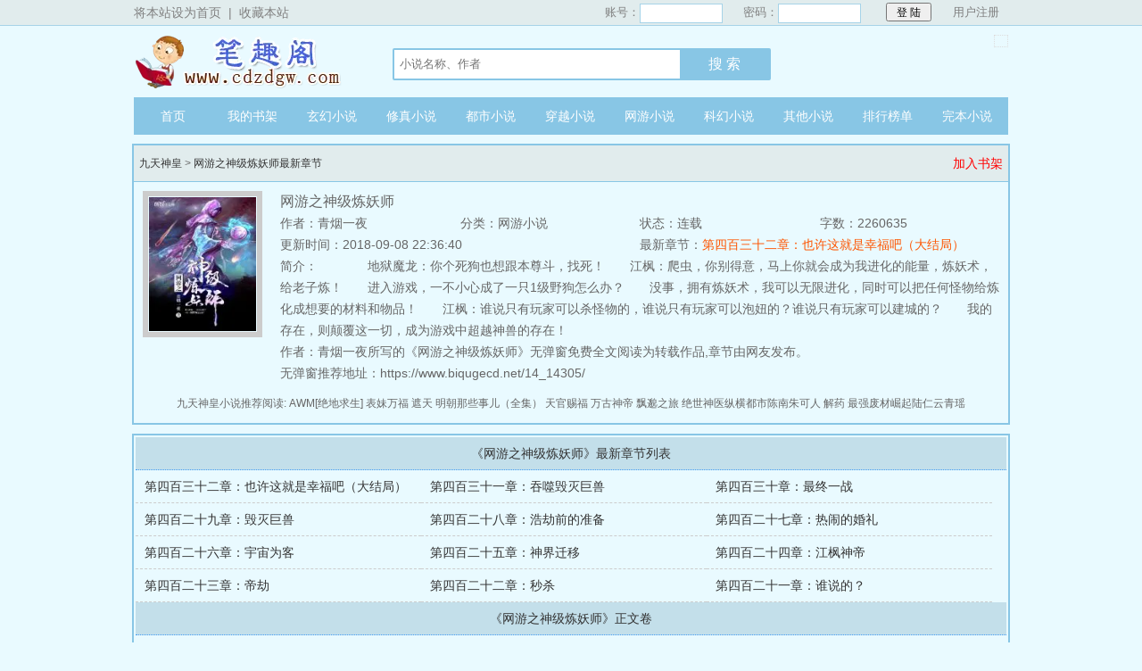

--- FILE ---
content_type: text/html; charset=gb2312
request_url: https://www.biqugecd.net/14_14305/
body_size: 25617
content:
<!DOCTYPE html>
<html>
<head>
<title>网游之神级炼妖师(青烟一夜)最新章节_网游之神级炼妖师全文阅读</title>
<meta name="keywords" content="网游之神级炼妖师,青烟一夜,网游之神级炼妖师最新章节,笔趣阁" />
<meta name="description" content="本站提供作家青烟一夜的网络小说网游之神级炼妖师最新章节全文免费在线阅读." />
<meta http-equiv="Content-Type" content="text/html; charset=gbk" />
<meta http-equiv="Cache-Control" content="no-transform" />
<meta http-equiv="Cache-Control" content="no-siteapp" />
<meta http-equiv="mobile-agent" content="format=html5; url=https://m.biqugecd.net/14_14305/" />
<meta http-equiv="mobile-agent" content="format=xhtml; url=https://m.biqugecd.net/14_14305/" />
<meta property="og:type" content="novel"/>
<meta property="og:title" content="网游之神级炼妖师"/>
<meta property="og:description" content="　　地狱魔龙：你个死狗也想跟本尊斗，找死！　　江枫：爬虫，你别得意，马上你就会成为我进化的能量，炼妖术，给老子炼！　　进入游戏，一不小心成了一只1级野狗怎么办？　　没事，拥有炼妖术，我可以无限进化，同时可以把任何怪物给炼化成想要的材料和物品！　　江枫：谁说只有玩家可以杀怪物的，谁说只有玩家可以泡妞的？谁说只有玩家可以建城的？　　我的存在，则颠覆这一切，成为游戏中超越神兽的存在！"/>
<meta property="og:image" content="https://www.biqugecd.net/files/article/image/14/14305/14305s.jpg"/>
<meta property="og:novel:category" content="网游小说"/>
<meta property="og:novel:author" content="青烟一夜"/>
<meta property="og:novel:book_name" content="网游之神级炼妖师"/>
<meta property="og:novel:read_url" content="https://www.biqugecd.net/14_14305/"/>
<meta property="og:url" content="https://www.biqugecd.net/14_14305/"/>
<meta property="og:novel:status" content="连载"/>
<meta property="og:novel:update_time" content="2018-09-08 22:36:40"/>
<meta property="og:novel:latest_chapter_name" content="第四百三十二章：也许这就是幸福吧（大结局）"/>
<meta property="og:novel:latest_chapter_url" content="https://www.biqugecd.net/14_14305/20564204.html"/>
<link href="/css/style.css" rel="stylesheet" type="text/css" />
<script type="text/javascript" src="https://libs.baidu.com/jquery/1.4.2/jquery.min.js"></script>
<script src="/xxgg/common.js"></script>
<script>
if(/Android|Windows Phone|webOS|iPhone|iPod|BlackBerry/i.test(navigator.userAgent)){
	var htmltest=document.getElementsByTagName('head')[0].innerHTML;
	var murl=htmltest.match(/format=html5; url=(.+?)"/)[1];
	location.href=murl;
}
</script>
</head>
<body>
<script>login();</script>
<div class="header">
<div class="wrap">
	<div class="logo">
		<a href="/" title="九天神皇">九天神皇<em>www.biqugecd.net</em></a>
	</div>
	<script>search();</script>
</div>
</div>
		<div class="nav">
		<ul>
				<li><a href="/">首页</a></li>
                <li><a href="/modules/article/bookcase.php">我的书架</a></li>
				<li><a href="/xuanhuanxiaoshuo/">玄幻小说</a></li>
				<li><a href="/xiuzhenxiaoshuo/">修真小说</a></li>
				<li><a href="/dushixiaoshuo/">都市小说</a></li>
				<li><a href="/chuanyuexiaoshuo/">穿越小说</a></li>
				<li><a href="/wangyouxiaoshuo/">网游小说</a></li>
				<li><a href="/kehuanxiaoshuo/">科幻小说</a></li>
				<li><a href="/qitaxiaoshuo/">其他小说</a></li>
				<li><a href="/paihangbang/">排行榜单</a></li>
				<li><a href="/quanben.html">完本小说</a></li>
		</ul>
		</div>
<script>list1();</script>
<div class="book">
	<div class="path"><div class="p"><a href="/">九天神皇</a> &gt; <a href="/14_14305/">网游之神级炼妖师最新章节</a><span class="oninfo"><a rel="nofollow" href="javascript:addBookCase('14305');">加入书架</a></span></div></div>
	<div class="info">
		<div class="cover"><img src="/files/article/image/14/14305/14305s.jpg" alt="网游之神级炼妖师"></div>
		<h2>网游之神级炼妖师</h2>
		<div class="small"><span>作者：青烟一夜</span><span>分类：网游小说</span><span>状态：连载</span><span>字数：2260635</span><span class="last">更新时间：2018-09-08 22:36:40</span><span class="last">最新章节：<a href="/14_14305/20564204.html">第四百三十二章：也许这就是幸福吧（大结局）</a></span></div>
		<div class="intro"><span>简介：</span>　　　　地狱魔龙：你个死狗也想跟本尊斗，找死！　　江枫：爬虫，你别得意，马上你就会成为我进化的能量，炼妖术，给老子炼！　　进入游戏，一不小心成了一只1级野狗怎么办？　　没事，拥有炼妖术，我可以无限进化，同时可以把任何怪物给炼化成想要的材料和物品！　　江枫：谁说只有玩家可以杀怪物的，谁说只有玩家可以泡妞的？谁说只有玩家可以建城的？　　我的存在，则颠覆这一切，成为游戏中超越神兽的存在！		<br>作者：青烟一夜所写的《网游之神级炼妖师》无弹窗免费全文阅读为转载作品,章节由网友发布。<br/>无弹窗推荐地址：https://www.biqugecd.net/14_14305/</div>
		<div class="link"><span>九天神皇小说推荐阅读:
				<a href="/32_32111/" title="AWM[绝地求生]" target="_blank">AWM[绝地求生]</a>
 		<a href="/27_27970/" title="表妹万福" target="_blank">表妹万福</a>
 		<a href="/30_30128/" title="遮天" target="_blank">遮天</a>
 		<a href="/20_20612/" title="明朝那些事儿（全集）" target="_blank">明朝那些事儿（全集）</a>
 		<a href="/18_18723/" title="天官赐福" target="_blank">天官赐福</a>
 		<a href="/0_854/" title="万古神帝" target="_blank">万古神帝</a>
 		<a href="/52346_52346953/" title="飘邈之旅" target="_blank">飘邈之旅</a>
 		<a href="/24567_24567844/" title="绝世神医纵横都市陈南朱可人" target="_blank">绝世神医纵横都市陈南朱可人</a>
 		<a href="/35_35437/" title="解药" target="_blank">解药</a>
 		<a href="/17478_17478383/" title="最强废材崛起陆仁云青瑶" target="_blank">最强废材崛起陆仁云青瑶</a>
 		</span></div>

	</div>
	<script>app2();</script>
</div>
<script>list2();</script>
<div class="listmain">
	<dl>
		<dt>《网游之神级炼妖师》最新章节列表</dt>
		<dd><a href ="/14_14305/20564204.html">第四百三十二章：也许这就是幸福吧（大结局）</a></dd>
		<dd><a href ="/14_14305/20527095.html">第四百三十一章：吞噬毁灭巨兽</a></dd>
		<dd><a href ="/14_14305/20490274.html">第四百三十章：最终一战</a></dd>
		<dd><a href ="/14_14305/20466620.html">第四百二十九章：毁灭巨兽</a></dd>
		<dd><a href ="/14_14305/20461922.html">第四百二十八章：浩劫前的准备</a></dd>
		<dd><a href ="/14_14305/20428220.html">第四百二十七章：热闹的婚礼</a></dd>
		<dd><a href ="/14_14305/20425517.html">第四百二十六章：宇宙为客</a></dd>
		<dd><a href ="/14_14305/20413100.html">第四百二十五章：神界迁移</a></dd>
		<dd><a href ="/14_14305/20404654.html">第四百二十四章：江枫神帝</a></dd>
		<dd><a href ="/14_14305/20357279.html">第四百二十三章：帝劫</a></dd>
		<dd><a href ="/14_14305/20352681.html">第四百二十二章：秒杀</a></dd>
		<dd><a href ="/14_14305/20333608.html">第四百二十一章：谁说的？</a></dd>
		<dt>《网游之神级炼妖师》正文卷</dt>
		<dd><a href ="/14_14305/4745342.html">第1章 神域</a></dd>
		<dd><a href ="/14_14305/4745345.html">第2章 炼妖系统</a></dd>
		<dd><a href ="/14_14305/4745347.html">第3章 精英野狗</a></dd>
		<dd><a href ="/14_14305/4745349.html">第4章 兽语</a></dd>
		<dd><a href ="/14_14305/4745351.html">第5章 报仇</a></dd>
		<dd><a href ="/14_14305/4745352.html">第6章 杀你到0级</a></dd>
		<dd><a href ="/14_14305/4745354.html">第7章 进化丹</a></dd>
		<dd><a href ="/14_14305/4745357.html">第8章 与虎王的交易</a></dd>
		<dd><a href ="/14_14305/4745360.html">第9章 进化吧，tiger！</a></dd>
		<dd><a href ="/14_14305/4745362.html">第10章 融合花斑虎王</a></dd>
		<dd><a href ="/14_14305/4745364.html">第11章 镇魂铃</a></dd>
		<dd><a href ="/14_14305/4745366.html">第12章 杀人抢装备</a></dd>
		<dd><a href ="/14_14305/4745368.html">第13章 洞穴深处传来的声音</a></dd>
		<dd><a href ="/14_14305/4745370.html">第14章 南宫跳跳</a></dd>
		<dd><a href ="/14_14305/4745373.html">第15章 隐藏职业转职信</a></dd>
		<dd><a href ="/14_14305/4745375.html">第16章 沐希</a></dd>
		<dd><a href ="/14_14305/4745377.html">第17章 麻烦来临</a></dd>
		<dd><a href ="/14_14305/4745379.html">第18章 套路玩的深</a></dd>
		<dd><a href ="/14_14305/4745381.html">第19章 空间镯子</a></dd>
		<dd><a href ="/14_14305/4745383.html">第20章 上古神器炼妖壶</a></dd>
		<dd><a href ="/14_14305/4745385.html">第21章 神魔阵营开启</a></dd>
		<dd><a href ="/14_14305/4745387.html">第22章 游戏更新</a></dd>
		<dd><a href ="/14_14305/4745390.html">第23章 迦南公司</a></dd>
		<dd><a href ="/14_14305/4745392.html">第24章 令人不淡定的表格</a></dd>
		<dd><a href ="/14_14305/4745393.html">第25章 三榜第一</a></dd>
		<dd><a href ="/14_14305/4745395.html">第26章 龙皇城</a></dd>
		<dd><a href ="/14_14305/4745397.html">第27章 青风狼王</a></dd>
		<dd><a href ="/14_14305/4745399.html">第28章 血脉等级</a></dd>
		<dd><a href ="/14_14305/4745401.html">第29章 杀！</a></dd>
		<dd><a href ="/14_14305/4745403.html">第30章 强行进化</a></dd>
		<dd><a href ="/14_14305/4745405.html">第31章 灵级血脉</a></dd>
		<dd><a href ="/14_14305/4745407.html">第32章 妖族大祭司</a></dd>
		<dd><a href ="/14_14305/4745409.html">第33章 神命罗盘</a></dd>
		<dd><a href ="/14_14305/4745411.html">第34章 破封</a></dd>
		<dd><a href ="/14_14305/4745414.html">第35章 抢夺碎片</a></dd>
		<dd><a href ="/14_14305/4745415.html">第36章 培养炎虎王</a></dd>
		<dd><a href ="/14_14305/4745417.html">第37章 隐藏职业引起的轰动</a></dd>
		<dd><a href ="/14_14305/4745419.html">第38章 收购热潮</a></dd>
		<dd><a href ="/14_14305/4745421.html">第39章 进化失败？</a></dd>
		<dd><a href ="/14_14305/4745423.html">第40章 寻宝</a></dd>
		<dd><a href ="/14_14305/4745424.html">第41章 副本开启</a></dd>
		<dd><a href ="/14_14305/4745426.html">第42章 尸丹</a></dd>
		<dd><a href ="/14_14305/4745427.html">第43章 那巴掌我会还给你</a></dd>
		<dd><a href ="/14_14305/4745430.html">第44章 谁TM的捅老子菊花</a></dd>
		<dd><a href ="/14_14305/4745431.html">第45章 渔翁得利</a></dd>
		<dd><a href ="/14_14305/4745435.html">第46章 聪明的迦南</a></dd>
		<dd><a href ="/14_14305/4745437.html">第47章 宗师级打造术</a></dd>
		<dd><a href ="/14_14305/4745440.html">第48章 破甲爪</a></dd>
		<dd><a href ="/14_14305/4745442.html">第49章 地精族</a></dd>
		<dd><a href ="/14_14305/4745445.html">第50章 轩辕剑碎片</a></dd>
		<dd><a href ="/14_14305/4745447.html">第51章 屠龙</a></dd>
		<dd><a href ="/14_14305/4745449.html">第52章 神龙血</a></dd>
		<dd><a href ="/14_14305/4745451.html">第53章 看，灰机！</a></dd>
		<dd><a href ="/14_14305/4745454.html">第54章 一阶幼龙VS实物双倍丹</a></dd>
		<dd><a href ="/14_14305/4745456.html">第55章 再斩神夜</a></dd>
		<dd><a href ="/14_14305/4745458.html">第56章 这么想不开？</a></dd>
		<dd><a href ="/14_14305/4745460.html">第57章 十大剧情任务之一</a></dd>
		<dd><a href ="/14_14305/4745462.html">第58章 龙珠</a></dd>
		<dd><a href ="/14_14305/4745463.html">第59章 倩女幽魂任务</a></dd>
		<dd><a href ="/14_14305/4745465.html">第60章 野蛮巨人活动</a></dd>
		<dd><a href ="/14_14305/4745466.html">第61章 宠物蛋【第四更】</a></dd>
		<dd><a href ="/14_14305/4745469.html">第62章 捡漏</a></dd>
		<dd><a href ="/14_14305/4745471.html">第63章 一大桶金</a></dd>
		<dd><a href ="/14_14305/4745472.html">第64章 秋司来找</a></dd>
		<dd><a href ="/14_14305/4745474.html">第65章 秒杀！</a></dd>
		<dd><a href ="/14_14305/4745476.html">第66章 兑换系统开放</a></dd>
		<dd><a href ="/14_14305/4745478.html">第67章 经验丹引起的轰动【第四更】</a></dd>
		<dd><a href ="/14_14305/4745481.html">第68章 二阶幼龙</a></dd>
		<dd><a href ="/14_14305/4745483.html">第69章 建帮令！</a></dd>
		<dd><a href ="/14_14305/4745485.html">第70章 龙皇拍卖行</a></dd>
		<dd><a href ="/14_14305/4745487.html">第71章 超智能福伯</a></dd>
		<dd><a href ="/14_14305/4745489.html">第72章 走后门</a></dd>
		<dd><a href ="/14_14305/4745491.html">第73章 拍卖会（上）</a></dd>
		<dd><a href ="/14_14305/4745493.html">第74章 拍卖会（下）</a></dd>
		<dd><a href ="/14_14305/4745495.html">第75章 迦南的烦恼</a></dd>
		<dd><a href ="/14_14305/4745497.html">第76章 炼化骷髅骑士统领【第四更】】</a></dd>
		<dd><a href ="/14_14305/4745499.html">第77章 要么臣服，要么死！</a></dd>
		<dd><a href ="/14_14305/4745501.html">第78章 小兰的魅惑</a></dd>
		<dd><a href ="/14_14305/4745503.html">第79章 变态的阴阳合欢功</a></dd>
		<dd><a href ="/14_14305/4745504.html">第80章 又得进化丹</a></dd>
		<dd><a href ="/14_14305/4745506.html">第81章 三阶幼龙</a></dd>
		<dd><a href ="/14_14305/4745509.html">第82章 道道道</a></dd>
		<dd><a href ="/14_14305/4745511.html">第83章 狂暴丹VS属性翻倍丹</a></dd>
		<dd><a href ="/14_14305/4745513.html">第84章 兰若方丈金身</a></dd>
		<dd><a href ="/14_14305/4745515.html">第85章 老板，我会暖床</a></dd>
		<dd><a href ="/14_14305/4745517.html">第86章 收服小龙女</a></dd>
		<dd><a href ="/14_14305/4745519.html">第87章 迦南驻地建成</a></dd>
		<dd><a href ="/14_14305/4745520.html">第88章 神话驻地建成</a></dd>
		<dd><a href ="/14_14305/4745522.html">第89章 攻城战（上）</a></dd>
		<dd><a href ="/14_14305/4745529.html">第90章 攻城战（中）</a></dd>
		<dd><a href ="/14_14305/4745532.html">第91章 攻城战（下）</a></dd>
		<dd><a href ="/14_14305/4745535.html">第92章 魔族传承者</a></dd>
		<dd><a href ="/14_14305/4745537.html">第93章 湖底根心</a></dd>
		<dd><a href ="/14_14305/4745539.html">第94章 斩杀姥姥</a></dd>
		<dd><a href ="/14_14305/4745542.html">第95章 鬼族传承者</a></dd>
		<dd><a href ="/14_14305/4745544.html">第96章 再探地精族</a></dd>
		<dd><a href ="/14_14305/4745546.html">第97章 获取地精的信任</a></dd>
		<dd><a href ="/14_14305/4745549.html">第98章 炼化覆地龙</a></dd>
		<dd><a href ="/14_14305/4745551.html">第99章 实力暴增</a></dd>
		<dd><a href ="/14_14305/4745553.html">第100章 收服地精</a></dd>
		<dd><a href ="/14_14305/4745558.html">第101章 地精之王传承雕像</a></dd>
		<dd><a href ="/14_14305/4745560.html">第102章 推算妖帝古城下落</a></dd>
		<dd><a href ="/14_14305/4745562.html">第103章 进入妖帝古城</a></dd>
		<dd><a href ="/14_14305/4745565.html">第104章 重建妖帝古城</a></dd>
		<dd><a href ="/14_14305/4745567.html">第105章 训练怪物大军</a></dd>
		<dd><a href ="/14_14305/4745569.html">第106章 十大剧情任务之首</a></dd>
		<dd><a href ="/14_14305/4745571.html">第107章 大王回来了！</a></dd>
		<dd><a href ="/14_14305/4745573.html">第108章 要这朗朗乾坤，为我而转！</a></dd>
		<dd><a href ="/14_14305/4745576.html">第109章 五指山</a></dd>
		<dd><a href ="/14_14305/4745578.html">第110章 紫霞仙子</a></dd>
		<dd><a href ="/14_14305/4745580.html">第111章 进化！</a></dd>
		<dd><a href ="/14_14305/4745582.html">第112章 杀！</a></dd>
		<dd><a href ="/14_14305/4745583.html">第113章 守城战（上）</a></dd>
		<dd><a href ="/14_14305/4745585.html">第114章 守城战（下）</a></dd>
		<dd><a href ="/14_14305/4745587.html">第115章 天也会颤抖</a></dd>
		<dd><a href ="/14_14305/4745588.html">第116章 天不让我自在，那便屠了天！</a></dd>
		<dd><a href ="/14_14305/4745590.html">第117章 一剑所指，埋骨十里</a></dd>
		<dd><a href ="/14_14305/4745592.html">第118章 金乌显威-血染朝阳</a></dd>
		<dd><a href ="/14_14305/4745595.html">第119章 狂暴！杀戮！无情！</a></dd>
		<dd><a href ="/14_14305/4745597.html">第120章 唐三藏</a></dd>
		<dd><a href ="/14_14305/4745598.html">第121章 神魔战场</a></dd>
		<dd><a href ="/14_14305/4745600.html">第122章 龙角</a></dd>
		<dd><a href ="/14_14305/4745602.html">第123章 隐蔽的通道</a></dd>
		<dd><a href ="/14_14305/4745605.html">第124章 魔姬尊者</a></dd>
		<dd><a href ="/14_14305/4745607.html">第125章 这就尴尬了</a></dd>
		<dd><a href ="/14_14305/4745608.html">第126章 谁都别惹我！</a></dd>
		<dd><a href ="/14_14305/4745610.html">第127章 来，舔！</a></dd>
		<dd><a href ="/14_14305/4745612.html">第128章 收服啸月天狼</a></dd>
		<dd><a href ="/14_14305/4745614.html">第129章 谁不敢谁是狼狗！</a></dd>
		<dd><a href ="/14_14305/4745616.html">第130章 地精族传承</a></dd>
		<dd><a href ="/14_14305/4745618.html">第131章 炼妖系统升级</a></dd>
		<dd><a href ="/14_14305/4745620.html">第132章 昆仑山收小弟</a></dd>
		<dd><a href ="/14_14305/4745622.html">第133章 驱魔丹配方</a></dd>
		<dd><a href ="/14_14305/4745624.html">第134章 神级炼药师坐镇</a></dd>
		<dd><a href ="/14_14305/4745626.html">第135章 你是江枫？</a></dd>
		<dd><a href ="/14_14305/4745629.html">第136章 老哥，稳！</a></dd>
		<dd><a href ="/14_14305/4772264.html">第137章 实力太强也是一种无奈</a></dd>
		<dd><a href ="/14_14305/4830344.html">第138章 技压群雄</a></dd>
		<dd><a href ="/14_14305/4858034.html">第139章 若一去不回？便一去不回！</a></dd>
		<dd><a href ="/14_14305/4858036.html">第140章 身份暴露？</a></dd>
		<dd><a href ="/14_14305/4945892.html">第141章 啥审美？</a></dd>
		<dd><a href ="/14_14305/4945894.html">第142章 提炼术</a></dd>
		<dd><a href ="/14_14305/4945896.html">第143章 进化丹炼制炉</a></dd>
		<dd><a href ="/14_14305/5008297.html">第144章 隐藏职业风波</a></dd>
		<dd><a href ="/14_14305/5049638.html">第145章 神隐村五老</a></dd>
		<dd><a href ="/14_14305/5431435.html">第146章 妖帝古城开放</a></dd>
		<dd><a href ="/14_14305/5431438.html">第147章 繁华景象</a></dd>
		<dd><a href ="/14_14305/5431443.html">第148章 日岛服来袭</a></dd>
		<dd><a href ="/14_14305/5431447.html">第149章 毒体丹</a></dd>
		<dd><a href ="/14_14305/5431450.html">第150章 妖琼败</a></dd>
		<dd><a href ="/14_14305/5431453.html">第151章 你们经历过绝望么？</a></dd>
		<dd><a href ="/14_14305/5431455.html">第152章 碾压</a></dd>
		<dd><a href ="/14_14305/5431458.html">第153章 破界尺</a></dd>
		<dd><a href ="/14_14305/5431460.html">第154章 扭曲事实的帖子</a></dd>
		<dd><a href ="/14_14305/5431464.html">第155章 沃特啊呦独饮</a></dd>
		<dd><a href ="/14_14305/5431468.html">第156章 撤还是不撤！</a></dd>
		<dd><a href ="/14_14305/5431472.html">第157章 第二次游戏更新</a></dd>
		<dd><a href ="/14_14305/5431475.html">第158章 老鼠？狐狸？兽语？</a></dd>
		<dd><a href ="/14_14305/5431480.html">第159章 冤家路窄</a></dd>
		<dd><a href ="/14_14305/5431483.html">第160章 还了那一巴掌</a></dd>
		<dd><a href ="/14_14305/5431487.html">第161章 狐狸幼崽</a></dd>
		<dd><a href ="/14_14305/5431490.html">第162章 强化丹</a></dd>
		<dd><a href ="/14_14305/5431492.html">第163章 三生三世任务</a></dd>
		<dd><a href ="/14_14305/5431494.html">第164章 一世梦</a></dd>
		<dd><a href ="/14_14305/5431496.html">第165章 婚礼</a></dd>
		<dd><a href ="/14_14305/5431499.html">第166章 文炎</a></dd>
		<dd><a href ="/14_14305/5431502.html">第167章 锁妖塔</a></dd>
		<dd><a href ="/14_14305/5431505.html">第168章 任务有问题</a></dd>
		<dd><a href ="/14_14305/5431508.html">第169章 被困锁妖塔</a></dd>
		<dd><a href ="/14_14305/5431511.html">第170章 妖族大护法</a></dd>
		<dd><a href ="/14_14305/5431514.html">第171章 劫难来临</a></dd>
		<dd><a href ="/14_14305/5431517.html">第172章 你知道这一箭有多贵么？</a></dd>
		<dd><a href ="/14_14305/5431520.html">第173章 堪比传承者的沐希</a></dd>
		<dd><a href ="/14_14305/5431524.html">第174章 妖帝旗（第四更）</a></dd>
		<dd><a href ="/14_14305/5431527.html">第175章 是你们不该招惹我！</a></dd>
		<dd><a href ="/14_14305/5431529.html">第176章 锁妖塔事件</a></dd>
		<dd><a href ="/14_14305/5431531.html">第177章 伏羲琴</a></dd>
		<dd><a href ="/14_14305/5431537.html">第178章 火焰巨兽</a></dd>
		<dd><a href ="/14_14305/5431540.html">第179章 麒麟之死，万兽哀悼！</a></dd>
		<dd><a href ="/14_14305/5431544.html">第180章 一阶火麒麟</a></dd>
		<dd><a href ="/14_14305/5431546.html">第181章 身份卡</a></dd>
		<dd><a href ="/14_14305/5431549.html">第182章 时间太短，下次</a></dd>
		<dd><a href ="/14_14305/6135412.html">第183章 地狱就在你前方，请！</a></dd>
		<dd><a href ="/14_14305/6135416.html">第184章 妖族大祭司诞生</a></dd>
		<dd><a href ="/14_14305/6135420.html">第185章 约翰斯特</a></dd>
		<dd><a href ="/14_14305/6477611.html">第186章 巫族传承者</a></dd>
		<dd><a href ="/14_14305/6801947.html">第187章 幽冥界</a></dd>
		<dd><a href ="/14_14305/6801948.html">第188章 礼包抽奖</a></dd>
		<dd><a href ="/14_14305/6959553.html">第189章 黑暗中隐藏的种族？</a></dd>
		<dd><a href ="/14_14305/7338660.html">第190章 失败的会议</a></dd>
		<dd><a href ="/14_14305/7478119.html">第191章 恶整‘光头强’</a></dd>
		<dd><a href ="/14_14305/7531045.html">第192章 强化丹治愈功效</a></dd>
		<dd><a href ="/14_14305/7533544.html">第193章 怪物驱壳中的人族</a></dd>
		<dd><a href ="/14_14305/7589599.html">第194章 拯救人族，抽抽抽……</a></dd>
		<dd><a href ="/14_14305/7607438.html">第195章 击碎摄魂珠</a></dd>
		<dd><a href ="/14_14305/7706339.html">第196章 三件上古神器碎片</a></dd>
		<dd><a href ="/14_14305/7706340.html">第197章 prepare for war</a></dd>
		<dd><a href ="/14_14305/7706341.html">第198章 收服副本之王</a></dd>
		<dd><a href ="/14_14305/7706342.html">第199章 帮战</a></dd>
		<dd><a href ="/14_14305/7706343.html">第200章 宙斯</a></dd>
		<dd><a href ="/14_14305/7707950.html">第201章 一触即发（十五更）</a></dd>
		<dd><a href ="/14_14305/7708019.html">第202章 ：强势收小龙女</a></dd>
		<dd><a href ="/14_14305/7708020.html">第203章 火、水、雷</a></dd>
		<dd><a href ="/14_14305/7708021.html">第204章 无意间又火了</a></dd>
		<dd><a href ="/14_14305/7708022.html">第205章 艾吉斯之盾</a></dd>
		<dd><a href ="/14_14305/7708023.html">第206章 黄金圣衣</a></dd>
		<dd><a href ="/14_14305/7708024.html">第207章 夜无风</a></dd>
		<dd><a href ="/14_14305/7708025.html">第208章 千年树妖王</a></dd>
		<dd><a href ="/14_14305/7708026.html">第209章 神话帮派发起的帮战书</a></dd>
		<dd><a href ="/14_14305/7710610.html">第210章 一触即发（十五更）</a></dd>
		<dd><a href ="/14_14305/7738923.html">第211章 寒霜巨龙（十六更）</a></dd>
		<dd><a href ="/14_14305/7801742.html">第212章 碧海潮生（十七更）</a></dd>
		<dd><a href ="/14_14305/7801743.html">第213章 神话帮派没必要存在了</a></dd>
		<dd><a href ="/14_14305/7801744.html">第214章 回新手村改造去吧</a></dd>
		<dd><a href ="/14_14305/7883568.html">第215章 两巴掌</a></dd>
		<dd><a href ="/14_14305/7883569.html">第216章 人族图腾（第四更）</a></dd>
		<dd><a href ="/14_14305/7883570.html">第217章 倩女幽魂任务完成</a></dd>
		<dd><a href ="/14_14305/7896542.html">第218章 十一阶成年龙</a></dd>
		<dd><a href ="/14_14305/7904794.html">第219章 佛咒？金箍？</a></dd>
		<dd><a href ="/14_14305/7918486.html">第220章 与仙斗</a></dd>
		<dd><a href ="/14_14305/7973616.html">第221章 俺老孙来也</a></dd>
		<dd><a href ="/14_14305/7992518.html">第222章 妖帝血脉</a></dd>
		<dd><a href ="/14_14305/8000512.html">第223章 拯救紫霞仙子</a></dd>
		<dd><a href ="/14_14305/8015146.html">第224章 人族出事了</a></dd>
		<dd><a href ="/14_14305/8079447.html">第225章 黑白无常</a></dd>
		<dd><a href ="/14_14305/8082486.html">第226章 鬼族小兰</a></dd>
		<dd><a href ="/14_14305/8103943.html">第227章 三个条件</a></dd>
		<dd><a href ="/14_14305/8119197.html">第228章 资源战开始</a></dd>
		<dd><a href ="/14_14305/8132931.html">第229章 富士山底</a></dd>
		<dd><a href ="/14_14305/8132932.html">第230章 融合八歧大蛇</a></dd>
		<dd><a href ="/14_14305/8145497.html">第231章 灵级妖帝血脉？</a></dd>
		<dd><a href ="/14_14305/8160124.html">第232章 秒杀！</a></dd>
		<dd><a href ="/14_14305/8231708.html">第233章 主神代理人</a></dd>
		<dd><a href ="/14_14305/8231709.html">第234章 这老爷子，我喜欢！</a></dd>
		<dd><a href ="/14_14305/8243428.html">第235章 凌飞羽回国</a></dd>
		<dd><a href ="/14_14305/8253106.html">第236章 你TM的算老几？（第五更）</a></dd>
		<dd><a href ="/14_14305/8285676.html">第237章 喋血街头</a></dd>
		<dd><a href ="/14_14305/8290085.html">第238章 崩溃的江枫</a></dd>
		<dd><a href ="/14_14305/8290086.html">第239章 凌飞羽霸气告白</a></dd>
		<dd><a href ="/14_14305/8292305.html">第240章 门派掌门</a></dd>
		<dd><a href ="/14_14305/8370362.html">第241章 石猴</a></dd>
		<dd><a href ="/14_14305/8370364.html">第242章 勇闯阎罗殿</a></dd>
		<dd><a href ="/14_14305/8397191.html">第243章 战判官</a></dd>
		<dd><a href ="/14_14305/8402945.html">第244章 三界，困不住俺老孙！</a></dd>
		<dd><a href ="/14_14305/8407218.html">第245章 钟馗（第五更）</a></dd>
		<dd><a href ="/14_14305/8440622.html">第246章 火眼金睛</a></dd>
		<dd><a href ="/14_14305/8446395.html">第247章 伪装者眼镜</a></dd>
		<dd><a href ="/14_14305/8452247.html">第248章 你是在玩火！</a></dd>
		<dd><a href ="/14_14305/8513765.html">第249章 你们想怎么死？</a></dd>
		<dd><a href ="/14_14305/8513766.html">第250章 收服邢奎</a></dd>
		<dd><a href ="/14_14305/8522797.html">第251章 白虎VS天乙葫芦</a></dd>
		<dd><a href ="/14_14305/8538238.html">第252章 炼妖壶</a></dd>
		<dd><a href ="/14_14305/8591660.html">第253章 淹没在沙漠下方的宝物</a></dd>
		<dd><a href ="/14_14305/8607295.html">第254章 菩提老祖</a></dd>
		<dd><a href ="/14_14305/8613293.html">第255章 杀天</a></dd>
		<dd><a href ="/14_14305/8626384.html">第256章 种族站队！</a></dd>
		<dd><a href ="/14_14305/8649494.html">第257章 让天颤抖的实力</a></dd>
		<dd><a href ="/14_14305/8649495.html">第258章 妖帝，我们助你！</a></dd>
		<dd><a href ="/14_14305/8649561.html">第259章 站队！夺城！</a></dd>
		<dd><a href ="/14_14305/8652287.html">第260章 哈哈哈哈嗝</a></dd>
		<dd><a href ="/14_14305/8658757.html">第261章 杀上天（第五更）</a></dd>
		<dd><a href ="/14_14305/8679301.html">第262章 创造神技</a></dd>
		<dd><a href ="/14_14305/8685333.html">第263章 阻挡我者，杀！</a></dd>
		<dd><a href ="/14_14305/8687121.html">第264章 下辈子，不做神！</a></dd>
		<dd><a href ="/14_14305/8702865.html">第265章 大圣，我来助你！</a></dd>
		<dd><a href ="/14_14305/8741607.html">第266章 天，你是不是颤抖了？</a></dd>
		<dd><a href ="/14_14305/8761608.html">第267章 大闹天宫</a></dd>
		<dd><a href ="/14_14305/8761609.html">第268章 姜太公</a></dd>
		<dd><a href ="/14_14305/8780803.html">第269章 二化一</a></dd>
		<dd><a href ="/14_14305/8830329.html">第270章 水族</a></dd>
		<dd><a href ="/14_14305/8830330.html">第271章 封神榜</a></dd>
		<dd><a href ="/14_14305/8830331.html">第272章 想要娶我，就要和我比翼双飞</a></dd>
		<dd><a href ="/14_14305/8847286.html">第273章 凌飞羽，嫁给我吧！</a></dd>
		<dd><a href ="/14_14305/8847287.html">第274章 你俩什么眼神？</a></dd>
		<dd><a href ="/14_14305/8854934.html">第275章 颤抖的花车</a></dd>
		<dd><a href ="/14_14305/8861395.html">第276章 青龙有难</a></dd>
		<dd><a href ="/14_14305/8867549.html">第277章 老子要杀光所有国服的圣兽！</a></dd>
		<dd><a href ="/14_14305/8916592.html">第278章 玄武血元被抢</a></dd>
		<dd><a href ="/14_14305/8916593.html">第279章 朱雀翎羽</a></dd>
		<dd><a href ="/14_14305/8929676.html">第280章 女娲伏羲后裔</a></dd>
		<dd><a href ="/14_14305/8929677.html">第281章 颤栗的九尾妖狐</a></dd>
		<dd><a href ="/14_14305/8989059.html">第282章 厄难圣珠</a></dd>
		<dd><a href ="/14_14305/9019012.html">第283章 春毒状态</a></dd>
		<dd><a href ="/14_14305/9024823.html">第284章 玄武血元被抢回</a></dd>
		<dd><a href ="/14_14305/9139809.html">第285章 强化神命罗盘</a></dd>
		<dd><a href ="/14_14305/9139810.html">第286章 鲸背上的岛屿</a></dd>
		<dd><a href ="/14_14305/9146004.html">第287章 极乐拍卖阁</a></dd>
		<dd><a href ="/14_14305/9163058.html">第288章 豪赌</a></dd>
		<dd><a href ="/14_14305/9163059.html">第289章 有钱了</a></dd>
		<dd><a href ="/14_14305/9202150.html">第290章 制造赌博信息</a></dd>
		<dd><a href ="/14_14305/9223543.html">第291章 法老王之眼</a></dd>
		<dd><a href ="/14_14305/9232302.html">第292章 连夺圣兽血元</a></dd>
		<dd><a href ="/14_14305/9309733.html">第293章 装逼</a></dd>
		<dd><a href ="/14_14305/9329027.html">第294章 抓狂的约翰斯特</a></dd>
		<dd><a href ="/14_14305/9358460.html">第295章 地狱族！虫族！</a></dd>
		<dd><a href ="/14_14305/9358461.html">第296章 三品小圣尊</a></dd>
		<dd><a href ="/14_14305/9358462.html">第297章 暂避锋芒</a></dd>
		<dd><a href ="/14_14305/9358463.html">第298章 阴谋</a></dd>
		<dd><a href ="/14_14305/9360528.html">第299章 风雨欲来</a></dd>
		<dd><a href ="/14_14305/9382603.html">第300章 融合血元</a></dd>
		<dd><a href ="/14_14305/9382604.html">第301章 是那娘们勾引我的</a></dd>
		<dd><a href ="/14_14305/9382605.html">第302章 活好，不粘人</a></dd>
		<dd><a href ="/14_14305/9397566.html">第303章 买车</a></dd>
		<dd><a href ="/14_14305/9397567.html">第304章 小黑逞威</a></dd>
		<dd><a href ="/14_14305/9397568.html">第305章 姑姑？</a></dd>
		<dd><a href ="/14_14305/9405372.html">第306章 影杀</a></dd>
		<dd><a href ="/14_14305/9407802.html">第307章 斗兽场</a></dd>
		<dd><a href ="/14_14305/9418086.html">第308章 斗兽</a></dd>
		<dd><a href ="/14_14305/9418087.html">第309章 最大赢家</a></dd>
		<dd><a href ="/14_14305/9420618.html">第310章 国战开启</a></dd>
		<dd><a href ="/14_14305/9444821.html">第311章 备战！太平洋！</a></dd>
		<dd><a href ="/14_14305/9449140.html">第312章 滚！</a></dd>
		<dd><a href ="/14_14305/9449141.html">第313章 血茧破碎？</a></dd>
		<dd><a href ="/14_14305/9462081.html">第314章 杀！</a></dd>
		<dd><a href ="/14_14305/9467535.html">第315章 华夏服挺住</a></dd>
		<dd><a href ="/14_14305/9471393.html">第316章 混沌</a></dd>
		<dd><a href ="/14_14305/9471397.html">第317章 城可丢！国旗必须在！</a></dd>
		<dd><a href ="/14_14305/9471620.html">第318章 谁挡我，灭谁！（第五更）</a></dd>
		<dd><a href ="/14_14305/9545037.html">第319章 妖帝，请开始你的表演</a></dd>
		<dd><a href ="/14_14305/9545038.html">第320章 有种，你试试！</a></dd>
		<dd><a href ="/14_14305/9556637.html">第321章 纣王分身</a></dd>
		<dd><a href ="/14_14305/9580583.html">第322章 与混沌合并</a></dd>
		<dd><a href ="/14_14305/9592018.html">第323章 淘汰五国</a></dd>
		<dd><a href ="/14_14305/9630973.html">第324章 你这是在作死</a></dd>
		<dd><a href ="/14_14305/9639120.html">第325章 你输了！</a></dd>
		<dd><a href ="/14_14305/9649845.html">第326章 国战落幕，新的征程</a></dd>
		<dd><a href ="/14_14305/9665149.html">第327章 魂石</a></dd>
		<dd><a href ="/14_14305/9673817.html">第328章 四件圣器</a></dd>
		<dd><a href ="/14_14305/9673818.html">第329章 属性转换比例</a></dd>
		<dd><a href ="/14_14305/9691435.html">第330章 天地人三书</a></dd>
		<dd><a href ="/14_14305/9694471.html">第331章 谁要吃屁？</a></dd>
		<dd><a href ="/14_14305/9696920.html">第332章 卜元葫芦</a></dd>
		<dd><a href ="/14_14305/9711810.html">第333章 天地榜</a></dd>
		<dd><a href ="/14_14305/9716421.html">第334章 沦为棋子</a></dd>
		<dd><a href ="/14_14305/9719363.html">第335章 攻略任务</a></dd>
		<dd><a href ="/14_14305/9732129.html">第336章 银月星球攻略内容</a></dd>
		<dd><a href ="/14_14305/9732130.html">第337章 秦皇</a></dd>
		<dd><a href ="/14_14305/9735563.html">第338章 内定三大剧情任务</a></dd>
		<dd><a href ="/14_14305/9752184.html">第339章 虫母副本</a></dd>
		<dd><a href ="/14_14305/9760190.html">第340章 帮兽</a></dd>
		<dd><a href ="/14_14305/9764153.html">第341章 炼妖系统升级完毕</a></dd>
		<dd><a href ="/14_14305/9803906.html">第342章 副本首通</a></dd>
		<dd><a href ="/14_14305/9803907.html">第343章 第一批物资</a></dd>
		<dd><a href ="/14_14305/9803908.html">第344章 圣春丹补给包</a></dd>
		<dd><a href ="/14_14305/9837297.html">第345章 乱葬岗之战</a></dd>
		<dd><a href ="/14_14305/9846006.html">第346章 晚霞中令江枫愤怒的画面</a></dd>
		<dd><a href ="/14_14305/9872930.html">第347章 抢物资</a></dd>
		<dd><a href ="/14_14305/9872931.html">第348章 幽冥族传承者</a></dd>
		<dd><a href ="/14_14305/9878632.html">第349章 神域大陆格局</a></dd>
		<dd><a href ="/14_14305/9881992.html">第350章 杀神白起</a></dd>
		<dd><a href ="/14_14305/9894558.html">第351章 灵洛</a></dd>
		<dd><a href ="/14_14305/9898495.html">第352章 就算天王老子照干</a></dd>
		<dd><a href ="/14_14305/9922710.html">第353章 江枫的礼物</a></dd>
		<dd><a href ="/14_14305/9922711.html">第354章 凌家庄园</a></dd>
		<dd><a href ="/14_14305/9929227.html">第355章 我老公原来这么强！</a></dd>
		<dd><a href ="/14_14305/9964222.html">第356章 玄冰套装</a></dd>
		<dd><a href ="/14_14305/9964223.html">第357章 豪门规矩</a></dd>
		<dd><a href ="/14_14305/9967039.html">第358章 遇林豹</a></dd>
		<dd><a href ="/14_14305/9969580.html">第359章 花姐的三个办法</a></dd>
		<dd><a href ="/14_14305/9988809.html">第360章 斗兽场老板</a></dd>
		<dd><a href ="/14_14305/9989461.html">第361章 神茶大火</a></dd>
		<dd><a href ="/14_14305/9996949.html">第362章 赤壁之战</a></dd>
		<dd><a href ="/14_14305/9996950.html">第363章 妖帝披风</a></dd>
		<dd><a href ="/14_14305/10005458.html">第364章 你要不是我小舅子，我揍死你！</a></dd>
		<dd><a href ="/14_14305/10006360.html">第365章 震惊的凌云天</a></dd>
		<dd><a href ="/14_14305/10018372.html">第366章 一人一兽</a></dd>
		<dd><a href ="/14_14305/10022189.html">第367章 一人一狼一鼠</a></dd>
		<dd><a href ="/14_14305/10025660.html">第368章 齐聚凌家</a></dd>
		<dd><a href ="/14_14305/10040998.html">第369章 没错，我就是妖帝！</a></dd>
		<dd><a href ="/14_14305/10040999.html">第370章 斗兽场神秘老板现身</a></dd>
		<dd><a href ="/14_14305/10055817.html">第371章 二十年前究竟发生了什么？</a></dd>
		<dd><a href ="/14_14305/10094136.html">第372章 有我陪你</a></dd>
		<dd><a href ="/14_14305/10101967.html">第373章 地榜第一人轩辕奇</a></dd>
		<dd><a href ="/14_14305/10109894.html">第374章 第一轮任务</a></dd>
		<dd><a href ="/14_14305/10154269.html">第375章 沐希的转职任务</a></dd>
		<dd><a href ="/14_14305/10158552.html">第376章 海市蜃楼</a></dd>
		<dd><a href ="/14_14305/10171811.html">第377章 收服苏妲己</a></dd>
		<dd><a href ="/14_14305/10181077.html">第378章 第二阶段传承</a></dd>
		<dd><a href ="/14_14305/10190840.html">第379章 再见黑崖</a></dd>
		<dd><a href ="/14_14305/10202709.html">第380章 六圣族</a></dd>
		<dd><a href ="/14_14305/10202710.html">第381章 领地令牌</a></dd>
		<dd><a href ="/14_14305/10210332.html">第382章 挑战地榜高手</a></dd>
		<dd><a href ="/14_14305/10218932.html">第383章 融合技能</a></dd>
		<dd><a href ="/14_14305/10225851.html">第384章 十大圣技</a></dd>
		<dd><a href ="/14_14305/10225852.html">第385章 你带我装逼</a></dd>
		<dd><a href ="/14_14305/10362017.html">第386章 种族整合</a></dd>
		<dd><a href ="/14_14305/10362018.html">第387章 绝配</a></dd>
		<dd><a href ="/14_14305/10428574.html">第388章 黑寡妇</a></dd>
		<dd><a href ="/14_14305/10428577.html">第389章 纣王强制性任务</a></dd>
		<dd><a href ="/14_14305/10479226.html">第390章 辣鸡队长</a></dd>
		<dd><a href ="/14_14305/10508132.html">第391章 在场的所有玩家都TM的是垃圾！</a></dd>
		<dd><a href ="/14_14305/10512316.html">第392章 被阴了</a></dd>
		<dd><a href ="/14_14305/10540402.html">第393章 机械城</a></dd>
		<dd><a href ="/14_14305/10550895.html">第394章 五爪金属龙</a></dd>
		<dd><a href ="/14_14305/10554077.html">第395章 神浮图</a></dd>
		<dd><a href ="/14_14305/10567033.html">第396章 发飙的金龙</a></dd>
		<dd><a href ="/14_14305/10575429.html">第397章 为了城主令牌，干！</a></dd>
		<dd><a href ="/14_14305/10579356.html">第398章 黑风喜当爹</a></dd>
		<dd><a href ="/14_14305/10614128.html">第399章 我没有这么丑的儿子</a></dd>
		<dd><a href ="/14_14305/10617818.html">第400章 机械城城主</a></dd>
		<dd><a href ="/14_14305/10620586.html">第401章 神浮岛岛主</a></dd>
		<dd><a href ="/14_14305/10634009.html">第402章 绝地十二骑</a></dd>
		<dd><a href ="/14_14305/10636830.html">第403章 不灭符</a></dd>
		<dd><a href ="/14_14305/10640719.html">第404章 进入神浮宫</a></dd>
		<dd><a href ="/14_14305/10651447.html">第405章 你很嚣张啊</a></dd>
		<dd><a href ="/14_14305/10657250.html">第406章 虚空炼狱驹</a></dd>
		<dd><a href ="/14_14305/10683382.html">第407章 孙悟空的求救</a></dd>
		<dd><a href ="/14_14305/10691063.html">第408章 龟仙人</a></dd>
		<dd><a href ="/14_14305/10707518.html">第409章 玄武族</a></dd>
		<dd><a href ="/14_14305/10715056.html">第410章 恐怖的灵洛</a></dd>
		<dd><a href ="/14_14305/10728764.html">第411章 天池青龙</a></dd>
		<dd><a href ="/14_14305/10733525.html">第412章 暗杀</a></dd>
		<dd><a href ="/14_14305/10759832.html">第413章 孩子玩法</a></dd>
		<dd><a href ="/14_14305/10764815.html">第414章 生孩子风波</a></dd>
		<dd><a href ="/14_14305/10778984.html">第415章 魔姬的阴谋</a></dd>
		<dd><a href ="/14_14305/10786281.html">第416章 这真教不了</a></dd>
		<dd><a href ="/14_14305/10894846.html">第417章 平天大圣</a></dd>
		<dd><a href ="/14_14305/10894849.html">第418章 红孩儿</a></dd>
		<dd><a href ="/14_14305/10923796.html">第419章 愤怒的牛魔王</a></dd>
		<dd><a href ="/14_14305/10923797.html">第420章 无情牛魔</a></dd>
		<dd><a href ="/14_14305/10929124.html">第421章 纣王无道，必当诛！</a></dd>
		<dd><a href ="/14_14305/10944178.html">第422章 我最喜欢看你看我不爽，又干不掉我的样子</a></dd>
		<dd><a href ="/14_14305/10947874.html">第423章 魔帝诞生</a></dd>
		<dd><a href ="/14_14305/10964802.html">第424章 幽白天火鸟</a></dd>
		<dd><a href ="/14_14305/10980228.html">第425章 太阳中行走的人</a></dd>
		<dd><a href ="/14_14305/10980229.html">第426章 八翼坠天使</a></dd>
		<dd><a href ="/14_14305/10986854.html">第427章 金火圣域</a></dd>
		<dd><a href ="/14_14305/11016908.html">第428章 凌飞羽遇难</a></dd>
		<dd><a href ="/14_14305/11025264.html">第429章 雷牙之死？</a></dd>
		<dd><a href ="/14_14305/11032949.html">第430章 悦耳的直升机声</a></dd>
		<dd><a href ="/14_14305/11053040.html">第431章 被抓</a></dd>
		<dd><a href ="/14_14305/11057178.html">第432章 百里申夜之死</a></dd>
		<dd><a href ="/14_14305/11062901.html">第433章 紫枫医院</a></dd>
		<dd><a href ="/14_14305/11070842.html">第434章 我们结婚了</a></dd>
		<dd><a href ="/14_14305/11076008.html">第435章 十二兵王</a></dd>
		<dd><a href ="/14_14305/11095580.html">第436章 震慑</a></dd>
		<dd><a href ="/14_14305/11098343.html">第437章 信不信偶吃了你</a></dd>
		<dd><a href ="/14_14305/11132759.html">第438章 母亲的下落</a></dd>
		<dd><a href ="/14_14305/11140895.html">第439章 布局</a></dd>
		<dd><a href ="/14_14305/11179017.html">第440章 炼化！炼化！</a></dd>
		<dd><a href ="/14_14305/11180235.html">第441章 隐藏地图</a></dd>
		<dd><a href ="/14_14305/11217912.html">第442章 金光佛陀</a></dd>
		<dd><a href ="/14_14305/11220539.html">第443章 虚弥神僧</a></dd>
		<dd><a href ="/14_14305/11253456.html">第444章 血雾</a></dd>
		<dd><a href ="/14_14305/11260148.html">第445章 所有人退下，我来！</a></dd>
		<dd><a href ="/14_14305/11282351.html">第446章 舍利子</a></dd>
		<dd><a href ="/14_14305/11291152.html">第447章 被一巴掌拍到了神域大陆</a></dd>
		<dd><a href ="/14_14305/11332083.html">第448章 御剑术</a></dd>
		<dd><a href ="/14_14305/11335848.html">第449章 新任幽冥族传承者</a></dd>
		<dd><a href ="/14_14305/11381736.html">第450章 阻止李逍遥</a></dd>
		<dd><a href ="/14_14305/11404618.html">第451章 这剧本不对啊</a></dd>
		<dd><a href ="/14_14305/11448818.html">第452章 远古神器</a></dd>
		<dd><a href ="/14_14305/11463210.html">第453章 改变不了结局</a></dd>
		<dd><a href ="/14_14305/11562644.html">第454章 我才是神域主角</a></dd>
		<dd><a href ="/14_14305/11564901.html">第455章 变态的结界领域</a></dd>
		<dd><a href ="/14_14305/11581437.html">第456章 第二阶段任务</a></dd>
		<dd><a href ="/14_14305/11587766.html">第457章 道德绑架</a></dd>
		<dd><a href ="/14_14305/11613312.html">第458章 女娲遗迹</a></dd>
		<dd><a href ="/14_14305/11616668.html">第459章 完整的人族</a></dd>
		<dd><a href ="/14_14305/11677788.html">第460章 剑雨</a></dd>
		<dd><a href ="/14_14305/11682295.html">第461章 卿熏的邀请</a></dd>
		<dd><a href ="/14_14305/11683029.html">第462章 七星圣丹</a></dd>
		<dd><a href ="/14_14305/11775358.html">第463章 结界领域的弱点</a></dd>
		<dd><a href ="/14_14305/11787847.html">第464章 恐怖的血阵</a></dd>
		<dd><a href ="/14_14305/11829738.html">第465章 我的孩子这么吊么？</a></dd>
		<dd><a href ="/14_14305/11833228.html">第466章 灭杀如来分身</a></dd>
		<dd><a href ="/14_14305/11876554.html">第467章 炼制造化丹前的准备</a></dd>
		<dd><a href ="/14_14305/11881002.html">第468章 华夏药师公会</a></dd>
		<dd><a href ="/14_14305/11901492.html">第469章 麒麟草精灵</a></dd>
		<dd><a href ="/14_14305/11911781.html">第470章 时间剑法</a></dd>
		<dd><a href ="/14_14305/11947445.html">第471章 炼制造化丹</a></dd>
		<dd><a href ="/14_14305/11954503.html">第472章 最后一个步骤</a></dd>
		<dd><a href ="/14_14305/11975347.html">第473章 毁天圣丹</a></dd>
		<dd><a href ="/14_14305/11978013.html">第474章 守丹之战</a></dd>
		<dd><a href ="/14_14305/11986538.html">第475章 人剑合一</a></dd>
		<dd><a href ="/14_14305/11993300.html">第476章 威胁消失</a></dd>
		<dd><a href ="/14_14305/12010927.html">第477章 炼药成功！</a></dd>
		<dd><a href ="/14_14305/12015825.html">第478章 剑心</a></dd>
		<dd><a href ="/14_14305/12020665.html">第479章 魔心</a></dd>
		<dd><a href ="/14_14305/12077998.html">第480章 父母下落</a></dd>
		<dd><a href ="/14_14305/12106876.html">第481章 十二毒王</a></dd>
		<dd><a href ="/14_14305/12180026.html">第482章 江凡</a></dd>
		<dd><a href ="/14_14305/12187450.html">第483章 导师</a></dd>
		<dd><a href ="/14_14305/12216773.html">第484章 比剑</a></dd>
		<dd><a href ="/14_14305/12226631.html">第485章 变态的小凡</a></dd>
		<dd><a href ="/14_14305/12288335.html">第486章 浩瀚宇宙</a></dd>
		<dd><a href ="/14_14305/12357124.html">第487章 妖族遗迹</a></dd>
		<dd><a href ="/14_14305/12376027.html">第488章 远古神兽-睚眦</a></dd>
		<dd><a href ="/14_14305/12441016.html">第489章 东皇太一</a></dd>
		<dd><a href ="/14_14305/12441695.html">第490章 进化超神兽</a></dd>
		<dd><a href ="/14_14305/12492350.html">第491章 妖国建立</a></dd>
		<dd><a href ="/14_14305/12525737.html">第492章 小凡不见了！</a></dd>
		<dd><a href ="/14_14305/12559416.html">第493章 魔族领袖</a></dd>
		<dd><a href ="/14_14305/12564068.html">第494章 被一只兔子识破身份</a></dd>
		<dd><a href ="/14_14305/12616444.html">第495章 齐聚卧龙山</a></dd>
		<dd><a href ="/14_14305/12630770.html">第496章 偶要喝奶奶</a></dd>
		<dd><a href ="/14_14305/12662569.html">第497章 八阵图</a></dd>
		<dd><a href ="/14_14305/12668461.html">第498章 天梯考验</a></dd>
		<dd><a href ="/14_14305/12675172.html">第499章 时间剑法第二式</a></dd>
		<dd><a href ="/14_14305/12686658.html">第500章 最后一个考验</a></dd>
		<dd><a href ="/14_14305/12702103.html">第501章 大军被堵</a></dd>
		<dd><a href ="/14_14305/12726830.html">第502章 神藏</a></dd>
		<dd><a href ="/14_14305/12726831.html">第503章 血染卧龙山</a></dd>
		<dd><a href ="/14_14305/12731409.html">第504章 金豆子功效</a></dd>
		<dd><a href ="/14_14305/12748624.html">第505章 小诛天阵</a></dd>
		<dd><a href ="/14_14305/12748625.html">第506章 地狱魔龙</a></dd>
		<dd><a href ="/14_14305/12759834.html">第507章 咫尺天涯</a></dd>
		<dd><a href ="/14_14305/12777319.html">第508章 潜入</a></dd>
		<dd><a href ="/14_14305/12777320.html">第509章 再见白起</a></dd>
		<dd><a href ="/14_14305/12785613.html">第510章 属性法则</a></dd>
		<dd><a href ="/14_14305/12801724.html">第511章 实力暴增</a></dd>
		<dd><a href ="/14_14305/12801725.html">第512章 计划提前？</a></dd>
		<dd><a href ="/14_14305/12860407.html">第513章 有问题！</a></dd>
		<dd><a href ="/14_14305/12865386.html">第514章 争分夺秒的枪战</a></dd>
		<dd><a href ="/14_14305/12889090.html">第515章 秋意催枫红，春情暖松青！</a></dd>
		<dd><a href ="/14_14305/12893857.html">第516章 炼妖系统的第二功能</a></dd>
		<dd><a href ="/14_14305/12907922.html">第517章 出来吧，神龙！</a></dd>
		<dd><a href ="/14_14305/12912302.html">第518章 青丘的实力</a></dd>
		<dd><a href ="/14_14305/12925487.html">第519章 变故后的杀戮</a></dd>
		<dd><a href ="/14_14305/12927916.html">第520章 天堂口的算计</a></dd>
		<dd><a href ="/14_14305/12931047.html">第521章 杀沃克（三更）</a></dd>
		<dd><a href ="/14_14305/12939775.html">第522章 背叛者是谁？</a></dd>
		<dd><a href ="/14_14305/12948424.html">第523章 我要让他们知道江家的恐怖！</a></dd>
		<dd><a href ="/14_14305/12948425.html">第524章 谁说没得选择？</a></dd>
		<dd><a href ="/14_14305/12954877.html">第525章 青丘显威</a></dd>
		<dd><a href ="/14_14305/12961738.html">第526章 死伤惨重</a></dd>
		<dd><a href ="/14_14305/12973056.html">第527章 隐门</a></dd>
		<dd><a href ="/14_14305/12977369.html">第528章 神域学院开学</a></dd>
		<dd><a href ="/14_14305/12979950.html">第529章 我叫偲偲（第三更）</a></dd>
		<dd><a href ="/14_14305/12993553.html">第530章 五个小家伙的天赋</a></dd>
		<dd><a href ="/14_14305/12993554.html">第531章 斗兽场有难</a></dd>
		<dd><a href ="/14_14305/13009486.html">第532章 看来，是时候该我上场了！</a></dd>
		<dd><a href ="/14_14305/13017235.html">第533章 杀向京都</a></dd>
		<dd><a href ="/14_14305/13031578.html">第534章 大战将至</a></dd>
		<dd><a href ="/14_14305/13033829.html">第535章 支援</a></dd>
		<dd><a href ="/14_14305/13049907.html">第536章 凌家来人</a></dd>
		<dd><a href ="/14_14305/13052392.html">第537章 及时赶到的雷牙</a></dd>
		<dd><a href ="/14_14305/13063770.html">第538章 反压制</a></dd>
		<dd><a href ="/14_14305/13068032.html">第539章 实力恐怖的红发老者</a></dd>
		<dd><a href ="/14_14305/13074666.html">第540章 废了他</a></dd>
		<dd><a href ="/14_14305/13105192.html">第541章 兽诀</a></dd>
		<dd><a href ="/14_14305/13107280.html">第542章 隐门通知书</a></dd>
		<dd><a href ="/14_14305/13135299.html">第543章 九大隐门</a></dd>
		<dd><a href ="/14_14305/13140753.html">第544章 叫板轩辕家</a></dd>
		<dd><a href ="/14_14305/13166732.html">第545章 杀光轩辕家的人</a></dd>
		<dd><a href ="/14_14305/13170218.html">第546章 我的底线你们触摸不起</a></dd>
		<dd><a href ="/14_14305/13244495.html">第547章 炼妖系统的来历</a></dd>
		<dd><a href ="/14_14305/13245706.html">第548章 神域圣海</a></dd>
		<dd><a href ="/14_14305/13315169.html">第549章 渡圣海</a></dd>
		<dd><a href ="/14_14305/13320921.html">第550章 九大神殿</a></dd>
		<dd><a href ="/14_14305/13342016.html">第551章 万年一战，仅为一丝尊严！</a></dd>
		<dd><a href ="/14_14305/13351480.html">第552章 传授技能</a></dd>
		<dd><a href ="/14_14305/13372218.html">第553章 抽奖</a></dd>
		<dd><a href ="/14_14305/13378867.html">第554章 无底洞</a></dd>
		<dd><a href ="/14_14305/13405792.html">第555章 奇怪的水潭（第三更）</a></dd>
		<dd><a href ="/14_14305/13405793.html">第556章 进入无底洞</a></dd>
		<dd><a href ="/14_14305/13408955.html">第557章 小心你自己！</a></dd>
		<dd><a href ="/14_14305/13480796.html">第558章 宝莲灯</a></dd>
		<dd><a href ="/14_14305/13498885.html">第559章 空间晶核</a></dd>
		<dd><a href ="/14_14305/13581582.html">第560章 沙漠空间</a></dd>
		<dd><a href ="/14_14305/13598067.html">第561章 熔岩巨魔</a></dd>
		<dd><a href ="/14_14305/13632735.html">第562章 来自沙漠下方的危机感</a></dd>
		<dd><a href ="/14_14305/13652905.html">第563章 空间斩</a></dd>
		<dd><a href ="/14_14305/13687049.html">第564章 这人是逗比吧</a></dd>
		<dd><a href ="/14_14305/13690867.html">第565章 火魔</a></dd>
		<dd><a href ="/14_14305/13730493.html">第566章 赌约</a></dd>
		<dd><a href ="/14_14305/13759053.html">第567章 阴阳湖</a></dd>
		<dd><a href ="/14_14305/13759054.html">第568章 升级后的炼妖系统</a></dd>
		<dd><a href ="/14_14305/13776080.html">第569章 2017再见，2018你好！</a></dd>
		<dd><a href ="/14_14305/13796939.html">第570章 空间隧道</a></dd>
		<dd><a href ="/14_14305/13800461.html">第571章 剑十三式</a></dd>
		<dd><a href ="/14_14305/13820771.html">第572章 父子团聚</a></dd>
		<dd><a href ="/14_14305/13866688.html">第573章 最强打手</a></dd>
		<dd><a href ="/14_14305/13866690.html">第574章 时间与毁灭</a></dd>
		<dd><a href ="/14_14305/13875048.html">第575章 无底洞被封</a></dd>
		<dd><a href ="/14_14305/13909185.html">第576章 天使国被灭</a></dd>
		<dd><a href ="/14_14305/13913767.html">第577章 守国战</a></dd>
		<dd><a href ="/14_14305/13928356.html">第578章 守国成功</a></dd>
		<dd><a href ="/14_14305/13932411.html">第579章 收吕布</a></dd>
		<dd><a href ="/14_14305/13942292.html">第580章 分发大道法则道具</a></dd>
		<dd><a href ="/14_14305/13948783.html">第581章 双子对决</a></dd>
		<dd><a href ="/14_14305/13976537.html">第582章 树上一只鸟</a></dd>
		<dd><a href ="/14_14305/13987121.html">第583章 天禁空间</a></dd>
		<dd><a href ="/14_14305/14050093.html">第584章 果树林</a></dd>
		<dd><a href ="/14_14305/14055808.html">第585章 奇怪的蛋</a></dd>
		<dd><a href ="/14_14305/14095705.html">第586章 石头上的神秘血渍</a></dd>
		<dd><a href ="/14_14305/14098263.html">第587章 灵洛的变化</a></dd>
		<dd><a href ="/14_14305/14122053.html">第588章 七道杀</a></dd>
		<dd><a href ="/14_14305/14207924.html">第589章 伏地魔</a></dd>
		<dd><a href ="/14_14305/14207925.html">第590章 输出全靠吼</a></dd>
		<dd><a href ="/14_14305/14213141.html">第591章 玄龙门险覆灭</a></dd>
		<dd><a href ="/14_14305/14233141.html">第592章 青丘的任务</a></dd>
		<dd><a href ="/14_14305/14238749.html">第593章 天掣龙</a></dd>
		<dd><a href ="/14_14305/14247902.html">第594章 混沌法则</a></dd>
		<dd><a href ="/14_14305/14249040.html">第595章 打造后天至宝</a></dd>
		<dd><a href ="/14_14305/14284026.html">第596章 封神台</a></dd>
		<dd><a href ="/14_14305/14284111.html">第597章 封神台之争</a></dd>
		<dd><a href ="/14_14305/14285390.html">第598章 封神战</a></dd>
		<dd><a href ="/14_14305/14288687.html">第599章 青丘有难</a></dd>
		<dd><a href ="/14_14305/14320479.html">第600章 海蛟</a></dd>
		<dd><a href ="/14_14305/14375767.html">第601章 囤积圣血的商人</a></dd>
		<dd><a href ="/14_14305/14375768.html">第602章 蓝天碧海，一跃而下</a></dd>
		<dd><a href ="/14_14305/14377390.html">第603章 超级强化丹</a></dd>
		<dd><a href ="/14_14305/14432680.html">第604章 美人鱼</a></dd>
		<dd><a href ="/14_14305/14437432.html">第605章 烦恼的灵洛</a></dd>
		<dd><a href ="/14_14305/14458196.html">第606章 交手</a></dd>
		<dd><a href ="/14_14305/14476303.html">第607章 天机大世界</a></dd>
		<dd><a href ="/14_14305/14476304.html">第608章 被吞</a></dd>
		<dd><a href ="/14_14305/14486980.html">第609章 进入天机大世界</a></dd>
		<dd><a href ="/14_14305/14511768.html">第610章 凌飞羽怀孕了</a></dd>
		<dd><a href ="/14_14305/14514567.html">第611章 斩杀晶钻蟾蜍</a></dd>
		<dd><a href ="/14_14305/14528552.html">第612章 银柯</a></dd>
		<dd><a href ="/14_14305/14591344.html">第613章 考验</a></dd>
		<dd><a href ="/14_14305/14591440.html">第614章 幸运值满值还是有好处的</a></dd>
		<dd><a href ="/14_14305/14594683.html">第615章 霸王拳</a></dd>
		<dd><a href ="/14_14305/14613794.html">第616章 会飞的霸王龙</a></dd>
		<dd><a href ="/14_14305/14619892.html">第617章 天机殿</a></dd>
		<dd><a href ="/14_14305/14635062.html">第618章 虚境</a></dd>
		<dd><a href ="/14_14305/14639306.html">第619章 未开发地图？</a></dd>
		<dd><a href ="/14_14305/14656482.html">第620章 妖帝出，风云动</a></dd>
		<dd><a href ="/14_14305/14658711.html">第621章 长生不死</a></dd>
		<dd><a href ="/14_14305/14674152.html">第622章 十八道杀</a></dd>
		<dd><a href ="/14_14305/14676511.html">第623章 纣王突破</a></dd>
		<dd><a href ="/14_14305/14708248.html">第624章 幸运女神后裔</a></dd>
		<dd><a href ="/14_14305/14736697.html">第625章 幸运女神的恐怖之处</a></dd>
		<dd><a href ="/14_14305/14740001.html">第626章 进入九大神殿的通道</a></dd>
		<dd><a href ="/14_14305/14740002.html">第627章 十万年前</a></dd>
		<dd><a href ="/14_14305/14788953.html">第628章 外敌入侵？</a></dd>
		<dd><a href ="/14_14305/14788954.html">第629章 隐门惊变</a></dd>
		<dd><a href ="/14_14305/14788955.html">第630章 强势一拳</a></dd>
		<dd><a href ="/14_14305/14794177.html">第631章 戏剧性的一幕</a></dd>
		<dd><a href ="/14_14305/14811371.html">第632章 青丘突破</a></dd>
		<dd><a href ="/14_14305/14820408.html">第633章 让你们生就生，让你们死就得死！</a></dd>
		<dd><a href ="/14_14305/14820409.html">第634章 凌辰的变化</a></dd>
		<dd><a href ="/14_14305/14828674.html">第635章 跪下</a></dd>
		<dd><a href ="/14_14305/14842371.html">第636章 装逼失败</a></dd>
		<dd><a href ="/14_14305/14847242.html">第637章 谁让你们掏枪的！</a></dd>
		<dd><a href ="/14_14305/14868476.html">第638章 动荡</a></dd>
		<dd><a href ="/14_14305/14912280.html">第639章 国战开启</a></dd>
		<dd><a href ="/14_14305/14913048.html">第640章 凝聚时间大道</a></dd>
		<dd><a href ="/14_14305/14913049.html">第641章 留一手的奇效</a></dd>
		<dd><a href ="/14_14305/14961319.html">第642章 激战</a></dd>
		<dd><a href ="/14_14305/14972764.html">第643章 纣王之死</a></dd>
		<dd><a href ="/14_14305/15011205.html">第644章 天圣变色龙</a></dd>
		<dd><a href ="/14_14305/15031785.html">第645章 如来的压迫</a></dd>
		<dd><a href ="/14_14305/15031786.html">第646章 再回天机</a></dd>
		<dd><a href ="/14_14305/15088795.html">第647章 天机榜的好处</a></dd>
		<dd><a href ="/14_14305/15088796.html">第648章 满战力BOSS</a></dd>
		<dd><a href ="/14_14305/15110606.html">第649章 独战金背狼王</a></dd>
		<dd><a href ="/14_14305/15110858.html">第650章 藏宝图</a></dd>
		<dd><a href ="/14_14305/15114711.html">第651章 褚歌讲课门票</a></dd>
		<dd><a href ="/14_14305/15136512.html">第652章 五大BOSS</a></dd>
		<dd><a href ="/14_14305/15146426.html">第653章 登云飞</a></dd>
		<dd><a href ="/14_14305/15146488.html">第654章 杀神宫，无名酒馆！</a></dd>
		<dd><a href ="/14_14305/15146987.html">第655章 褚歌的阴谋</a></dd>
		<dd><a href ="/14_14305/15165839.html">第656章 宝藏宫殿</a></dd>
		<dd><a href ="/14_14305/15181186.html">第657章 独修剑神的信</a></dd>
		<dd><a href ="/14_14305/15181187.html">第658章 嫁祸</a></dd>
		<dd><a href ="/14_14305/15183469.html">第659章 天月狼王</a></dd>
		<dd><a href ="/14_14305/15222453.html">第660章 被追杀</a></dd>
		<dd><a href ="/14_14305/15258824.html">第661章 猫女璃儿</a></dd>
		<dd><a href ="/14_14305/15298281.html">第662章 先天灵宝诞生</a></dd>
		<dd><a href ="/14_14305/15298282.html">第663章 要不我们俩交配一下？</a></dd>
		<dd><a href ="/14_14305/15307342.html">第664章 超高倍率的赌博信息</a></dd>
		<dd><a href ="/14_14305/15335718.html">第665章 黑雾中恐怖的巨兽</a></dd>
		<dd><a href ="/14_14305/15341542.html">第666章 利爪火蟾</a></dd>
		<dd><a href ="/14_14305/15379243.html">第667章 杀褚歌</a></dd>
		<dd><a href ="/14_14305/15385376.html">第668章 大丰收</a></dd>
		<dd><a href ="/14_14305/15447155.html">第669章 天机榜十大高手</a></dd>
		<dd><a href ="/14_14305/15463775.html">第670章 沙悟净？</a></dd>
		<dd><a href ="/14_14305/15479203.html">第671章 真真假假，物是人非！</a></dd>
		<dd><a href ="/14_14305/15488332.html">第672章 正确使用上古神器的方法</a></dd>
		<dd><a href ="/14_14305/15531724.html">第673章 灵宝出世，飞鹤剑！</a></dd>
		<dd><a href ="/14_14305/15558848.html">第674章 好剑</a></dd>
		<dd><a href ="/14_14305/15567878.html">第675章 大神遗迹</a></dd>
		<dd><a href ="/14_14305/15586466.html">第676章 他是我要交配的男人</a></dd>
		<dd><a href ="/14_14305/15602657.html">第677章 灵宝蕴养灵药</a></dd>
		<dd><a href ="/14_14305/15616659.html">第678章 火焰神拳</a></dd>
		<dd><a href ="/14_14305/15636681.html">第679章 天机榜第七摩耶</a></dd>
		<dd><a href ="/14_14305/15675589.html">第680章 金龙戒</a></dd>
		<dd><a href ="/14_14305/15686366.html">第681章 伏地魔的血祭</a></dd>
		<dd><a href ="/14_14305/15695792.html">第682章 身受重伤</a></dd>
		<dd><a href ="/14_14305/15705652.html">第683章 众人担忧</a></dd>
		<dd><a href ="/14_14305/15712769.html">第684章 苏醒</a></dd>
		<dd><a href ="/14_14305/15724735.html">第685章 虚境后期</a></dd>
		<dd><a href ="/14_14305/15724767.html">第686章 第二扇通往天机大世界的门</a></dd>
		<dd><a href ="/14_14305/15746197.html">第687章 愤怒的江枫</a></dd>
		<dd><a href ="/14_14305/15746198.html">第688章 斩杀地境山贼</a></dd>
		<dd><a href ="/14_14305/15774884.html">第689章 实力大增</a></dd>
		<dd><a href ="/14_14305/15794723.html">第690章 解忧酒舍</a></dd>
		<dd><a href ="/14_14305/15805936.html">第691章 天机大赛</a></dd>
		<dd><a href ="/14_14305/15813958.html">第692章 黑熊王</a></dd>
		<dd><a href ="/14_14305/15826757.html">第693章 职业任务完成</a></dd>
		<dd><a href ="/14_14305/15828864.html">第694章 创造秘术</a></dd>
		<dd><a href ="/14_14305/15846356.html">第695章 老坛妖涎面</a></dd>
		<dd><a href ="/14_14305/15851387.html">第696章 房子的功效</a></dd>
		<dd><a href ="/14_14305/15862173.html">第697章 有间赌坊</a></dd>
		<dd><a href ="/14_14305/15876419.html">第698章 博弈</a></dd>
		<dd><a href ="/14_14305/15886328.html">第699章 赢了？</a></dd>
		<dd><a href ="/14_14305/15895237.html">第700章 比赛开始</a></dd>
		<dd><a href ="/14_14305/15938851.html">第701章 朋友，你快乐么？</a></dd>
		<dd><a href ="/14_14305/15938852.html">第702章 普拉斯的阴谋</a></dd>
		<dd><a href ="/14_14305/15947032.html">第703章 对阵花榭</a></dd>
		<dd><a href ="/14_14305/15950336.html">第704章 愤怒的妖众</a></dd>
		<dd><a href ="/14_14305/15971847.html">第705章 孙破天</a></dd>
		<dd><a href ="/14_14305/15971951.html">第706章 争夺五强</a></dd>
		<dd><a href ="/14_14305/15976595.html">第707章 恐怖的法老</a></dd>
		<dd><a href ="/14_14305/15978667.html">第708章 星月区域</a></dd>
		<dd><a href ="/14_14305/15990366.html">第709章 如来神掌</a></dd>
		<dd><a href ="/14_14305/15990367.html">第710章 击败摩耶</a></dd>
		<dd><a href ="/14_14305/16002497.html">第711章 抽雪茄的黄鼠狼</a></dd>
		<dd><a href ="/14_14305/16007682.html">第712章 黄鼠狼大军</a></dd>
		<dd><a href ="/14_14305/16018200.html">第713章 强大的法老王</a></dd>
		<dd><a href ="/14_14305/16036464.html">第714章 凝聚玄丹</a></dd>
		<dd><a href ="/14_14305/16044939.html">第715章 荣获冠军</a></dd>
		<dd><a href ="/14_14305/16051568.html">第716章 法老王突破</a></dd>
		<dd><a href ="/14_14305/16063576.html">第717章 金丝软甲</a></dd>
		<dd><a href ="/14_14305/16068157.html">第718章 打不过</a></dd>
		<dd><a href ="/14_14305/16085547.html">第719章 神秘高手</a></dd>
		<dd><a href ="/14_14305/16093168.html">第720章 融合火龙王</a></dd>
		<dd><a href ="/14_14305/16102654.html">第721章 渡雷劫</a></dd>
		<dd><a href ="/14_14305/16113120.html">第722章 信仰还在，热血不止！</a></dd>
		<dd><a href ="/14_14305/16160237.html">第723章 混沌雷珠</a></dd>
		<dd><a href ="/14_14305/16160239.html">第724章 巨魔</a></dd>
		<dd><a href ="/14_14305/16181926.html">第725章 10个名额</a></dd>
		<dd><a href ="/14_14305/16200651.html">第726章 电母，你是认真的么？</a></dd>
		<dd><a href ="/14_14305/16226762.html">第727章 反击</a></dd>
		<dd><a href ="/14_14305/16243633.html">第728章 猪八戒</a></dd>
		<dd><a href ="/14_14305/16272241.html">第729章 救人失败</a></dd>
		<dd><a href ="/14_14305/16349917.html">第730章 猪呢？</a></dd>
		<dd><a href ="/14_14305/16349918.html">第731章 瑶池小鬼</a></dd>
		<dd><a href ="/14_14305/16349919.html">第732章 小佛陀和小鬼的由来</a></dd>
		<dd><a href ="/14_14305/16349920.html">第733章 再战如来分身</a></dd>
		<dd><a href ="/14_14305/16349921.html">第734章 幽魂夜叉</a></dd>
		<dd><a href ="/14_14305/16349922.html">第735章 父女相认</a></dd>
		<dd><a href ="/14_14305/16349923.html">第736章 秦老</a></dd>
		<dd><a href ="/14_14305/16350260.html">第737章 发放名额</a></dd>
		<dd><a href ="/14_14305/16361303.html">第738章 带领众人进天机</a></dd>
		<dd><a href ="/14_14305/16379966.html">第739章 黑暗鬼螂</a></dd>
		<dd><a href ="/14_14305/16401484.html">第740章 强大的哪吒</a></dd>
		<dd><a href ="/14_14305/16401485.html">第741章 天血宝丹</a></dd>
		<dd><a href ="/14_14305/16403734.html">第742章 来自唐僧的威胁</a></dd>
		<dd><a href ="/14_14305/16415441.html">第743章 被压五指山</a></dd>
		<dd><a href ="/14_14305/16418020.html">第744章 终极升级卷轴</a></dd>
		<dd><a href ="/14_14305/16431100.html">第745章 七情六欲眼泪</a></dd>
		<dd><a href ="/14_14305/16441743.html">第746章 救出孙悟空</a></dd>
		<dd><a href ="/14_14305/16455588.html">第747章 炼神池</a></dd>
		<dd><a href ="/14_14305/16457859.html">第748章 我先干为敬</a></dd>
		<dd><a href ="/14_14305/16471675.html">第749章 妖天的诞生</a></dd>
		<dd><a href ="/14_14305/16478580.html">第750章 准备战斗</a></dd>
		<dd><a href ="/14_14305/16484913.html">第751章 杀玉帝</a></dd>
		<dd><a href ="/14_14305/16492449.html">第752章 杀王母</a></dd>
		<dd><a href ="/14_14305/16501628.html">第753章 混沌大道</a></dd>
		<dd><a href ="/14_14305/16513655.html">第754章 部署</a></dd>
		<dd><a href ="/14_14305/16513656.html">第755章 变态太多了</a></dd>
		<dd><a href ="/14_14305/16523106.html">第756章 培养小弟</a></dd>
		<dd><a href ="/14_14305/16531504.html">第757章 这是我儿子！</a></dd>
		<dd><a href ="/14_14305/16533016.html">第758章 有些奇怪</a></dd>
		<dd><a href ="/14_14305/16547023.html">第759章 都得死！</a></dd>
		<dd><a href ="/14_14305/16549179.html">第760章 无比愤怒的江枫</a></dd>
		<dd><a href ="/14_14305/16558317.html">第761章 是警察，快跑！</a></dd>
		<dd><a href ="/14_14305/16559770.html">第762章 善后</a></dd>
		<dd><a href ="/14_14305/16570253.html">第763章 重回天机</a></dd>
		<dd><a href ="/14_14305/16574886.html">第764章 直播赚声望</a></dd>
		<dd><a href ="/14_14305/16581359.html">第765章 活着不好么？</a></dd>
		<dd><a href ="/14_14305/16592976.html">第766章 前往星月区域</a></dd>
		<dd><a href ="/14_14305/16598817.html">第767章 打开方式不对啊！（第三更）</a></dd>
		<dd><a href ="/14_14305/16604228.html">第768章 废话真多</a></dd>
		<dd><a href ="/14_14305/16610680.html">第769章 你竟然算计我！</a></dd>
		<dd><a href ="/14_14305/16624173.html">第770章 修斯</a></dd>
		<dd><a href ="/14_14305/16624174.html">第771章 佛的恩赐</a></dd>
		<dd><a href ="/14_14305/16633652.html">第772章 你太贱了</a></dd>
		<dd><a href ="/14_14305/16635309.html">第773章 第五人选</a></dd>
		<dd><a href ="/14_14305/16643459.html">第774章 略略略……丑八怪</a></dd>
		<dd><a href ="/14_14305/16647111.html">第775章 要不来点筹码？</a></dd>
		<dd><a href ="/14_14305/16658651.html">第776章 那个……不好意思！</a></dd>
		<dd><a href ="/14_14305/16661126.html">第777章 侥幸获胜</a></dd>
		<dd><a href ="/14_14305/16679636.html">第778章 进入秘境</a></dd>
		<dd><a href ="/14_14305/16679637.html">第779章 玄丹被破</a></dd>
		<dd><a href ="/14_14305/16679640.html">第780章 李时珍的皮</a></dd>
		<dd><a href ="/14_14305/16679642.html">第781章 火赤草</a></dd>
		<dd><a href ="/14_14305/16752992.html">第782章 争夺秘宝</a></dd>
		<dd><a href ="/14_14305/16752993.html">第783章 江枫的计划</a></dd>
		<dd><a href ="/14_14305/16752995.html">第784章 设计夺宝</a></dd>
		<dd><a href ="/14_14305/16758740.html">第785章 暗元素珠</a></dd>
		<dd><a href ="/14_14305/16858179.html">第786章 商城功能</a></dd>
		<dd><a href ="/14_14305/16862967.html">第787章 镜像秘境</a></dd>
		<dd><a href ="/14_14305/16916062.html">第788章 收服双剑豹领主</a></dd>
		<dd><a href ="/14_14305/16916064.html">第789章 太安静了</a></dd>
		<dd><a href ="/14_14305/16969793.html">第790章 双秘宝秘境（第一更）</a></dd>
		<dd><a href ="/14_14305/16969794.html">第791章 辟火珠（第二更）</a></dd>
		<dd><a href ="/14_14305/16969795.html">第792章 人心啊（第三更）</a></dd>
		<dd><a href ="/14_14305/16969796.html">第793章 镜像狼头领（第四更））</a></dd>
		<dd><a href ="/14_14305/16969797.html">第794章 准备拿秘宝（第五更）</a></dd>
		<dd><a href ="/14_14305/16969798.html">第795章 杀进城堡（第六更）</a></dd>
		<dd><a href ="/14_14305/16969799.html">第796章 药材太多了（第七更）</a></dd>
		<dd><a href ="/14_14305/16976227.html">第797章 艰难的战斗（第八更））</a></dd>
		<dd><a href ="/14_14305/16986995.html">第798章 琉璃女王</a></dd>
		<dd><a href ="/14_14305/17002402.html">第799章 大战琉璃女王（上）</a></dd>
		<dd><a href ="/14_14305/17013173.html">第800章 大战琉璃女王（下）</a></dd>
		<dd><a href ="/14_14305/17033175.html">第801章 S级地婴</a></dd>
		<dd><a href ="/14_14305/17033176.html">第802章 地婴的强大</a></dd>
		<dd><a href ="/14_14305/17046333.html">第803章 秘境破，世人惊！（第三更）</a></dd>
		<dd><a href ="/14_14305/17056067.html">第804章 天机联赛</a></dd>
		<dd><a href ="/14_14305/17067315.html">第805章 星月楼</a></dd>
		<dd><a href ="/14_14305/17075011.html">第806章 悟性丹</a></dd>
		<dd><a href ="/14_14305/17094015.html">第807章 天地树根</a></dd>
		<dd><a href ="/14_14305/17112869.html">第808章 幻影针</a></dd>
		<dd><a href ="/14_14305/17121897.html">第809章 九根神柱</a></dd>
		<dd><a href ="/14_14305/17127758.html">第810章 常回家看看</a></dd>
		<dd><a href ="/14_14305/17152527.html">第811章 众人的期待</a></dd>
		<dd><a href ="/14_14305/17155072.html">第812章 天机联赛开始</a></dd>
		<dd><a href ="/14_14305/17162827.html">第813章 老子是榴莲（第三更）</a></dd>
		<dd><a href ="/14_14305/17191537.html">第814章 我很没有存在感</a></dd>
		<dd><a href ="/14_14305/17197799.html">第815章 势均力敌的战斗</a></dd>
		<dd><a href ="/14_14305/17212075.html">第816章 被伏地魔追杀的小黄</a></dd>
		<dd><a href ="/14_14305/17225312.html">第817章 救小黄</a></dd>
		<dd><a href ="/14_14305/17242340.html">第818章 风行战队</a></dd>
		<dd><a href ="/14_14305/17242341.html">第819章 独孤九剑</a></dd>
		<dd><a href ="/14_14305/17254067.html">第820章 抢秘宝！抢秘籍！抢妹纸……（第三更）</a></dd>
		<dd><a href ="/14_14305/17260828.html">第821章 杀人夺宝</a></dd>
		<dd><a href ="/14_14305/17268284.html">第822章 被发现了？</a></dd>
		<dd><a href ="/14_14305/17281261.html">第823章 九阴白骨爪</a></dd>
		<dd><a href ="/14_14305/17285640.html">第824章 云图</a></dd>
		<dd><a href ="/14_14305/17288954.html">第825章 再斩一人（第三更）</a></dd>
		<dd><a href ="/14_14305/17311845.html">第826章 成功撤退</a></dd>
		<dd><a href ="/14_14305/17321581.html">第827章 分赃</a></dd>
		<dd><a href ="/14_14305/17335796.html">第828章 三套战略</a></dd>
		<dd><a href ="/14_14305/17336209.html">第829章 咬我啊</a></dd>
		<dd><a href ="/14_14305/17344051.html">第830章 装逼（第三更）</a></dd>
		<dd><a href ="/14_14305/17344052.html">第831章 圈粉无数（第四更）</a></dd>
		<dd><a href ="/14_14305/17361139.html">第832章 真灵之气</a></dd>
		<dd><a href ="/14_14305/17368889.html">第833章 太长脸了</a></dd>
		<dd><a href ="/14_14305/17385536.html">第834章 真如来？</a></dd>
		<dd><a href ="/14_14305/17395593.html">第835章 人傻！钱多！</a></dd>
		<dd><a href ="/14_14305/17405321.html">第836章 还差一人</a></dd>
		<dd><a href ="/14_14305/17408955.html">第837章 远在北方孤独的鬼</a></dd>
		<dd><a href ="/14_14305/17435164.html">第838章 疯狂的粉丝</a></dd>
		<dd><a href ="/14_14305/17436132.html">第839章 队服</a></dd>
		<dd><a href ="/14_14305/17456346.html">第840章 万众期待的抽奖</a></dd>
		<dd><a href ="/14_14305/17459798.html">第841章 奖品带来的希望</a></dd>
		<dd><a href ="/14_14305/17489188.html">第842章 四连胜</a></dd>
		<dd><a href ="/14_14305/17493205.html">第843章 恐怖的伏地魔</a></dd>
		<dd><a href ="/14_14305/17506199.html">第844章 阎魔城变化</a></dd>
		<dd><a href ="/14_14305/17509110.html">第845章 被识破</a></dd>
		<dd><a href ="/14_14305/17515147.html">第846章 死亡？【第三更】</a></dd>
		<dd><a href ="/14_14305/17534310.html">第847章 星月VS天魔</a></dd>
		<dd><a href ="/14_14305/17544392.html">第848章 今生不悔入华夏</a></dd>
		<dd><a href ="/14_14305/17562135.html">第849章 重返神域</a></dd>
		<dd><a href ="/14_14305/17563705.html">第850章 终极炼妖系统</a></dd>
		<dd><a href ="/14_14305/17582822.html">第851章 谁敢应战！</a></dd>
		<dd><a href ="/14_14305/17589442.html">第852章 偲偲合道</a></dd>
		<dd><a href ="/14_14305/17605819.html">第853章 怕不怕？叫爸爸！</a></dd>
		<dd><a href ="/14_14305/17619029.html">第854章 真如来</a></dd>
		<dd><a href ="/14_14305/17636710.html">第855章 集齐七大上古神器</a></dd>
		<dd><a href ="/14_14305/17646628.html">第856章 死禅天地</a></dd>
		<dd><a href ="/14_14305/17667177.html">第857章 集齐十件上古神器</a></dd>
		<dd><a href ="/14_14305/17676067.html">第858章 造化玉碟</a></dd>
		<dd><a href ="/14_14305/17687041.html">第859章 第三世记忆</a></dd>
		<dd><a href ="/14_14305/17695244.html">第860章 融合假如来</a></dd>
		<dd><a href ="/14_14305/17704046.html">第861章 九大种族的威胁</a></dd>
		<dd><a href ="/14_14305/17714700.html">第862章 五个人应该很刺激</a></dd>
		<dd><a href ="/14_14305/17731798.html">第863章 觉醒果实</a></dd>
		<dd><a href ="/14_14305/17733593.html">第864章 更新内容</a></dd>
		<dd><a href ="/14_14305/17761607.html">第865章 大战觉醒怪</a></dd>
		<dd><a href ="/14_14305/17776838.html">第866章 觉醒果实</a></dd>
		<dd><a href ="/14_14305/17791638.html">第867章 神柱旁的战斗</a></dd>
		<dd><a href ="/14_14305/17796928.html">第868章 玄魔</a></dd>
		<dd><a href ="/14_14305/17823461.html">第869章 培养天地神树</a></dd>
		<dd><a href ="/14_14305/17837553.html">第870章 巧遇诺卡</a></dd>
		<dd><a href ="/14_14305/17853107.html">第871章 鬼医圣手</a></dd>
		<dd><a href ="/14_14305/17865821.html">第872章 龙化</a></dd>
		<dd><a href ="/14_14305/17888370.html">第873章 抵达神柱</a></dd>
		<dd><a href ="/14_14305/17890458.html">第874章 魔童</a></dd>
		<dd><a href ="/14_14305/17906789.html">第875章 摩罗</a></dd>
		<dd><a href ="/14_14305/17918139.html">第876章 鬼手的恐怖</a></dd>
		<dd><a href ="/14_14305/17938279.html">第877章 蛊族出世</a></dd>
		<dd><a href ="/14_14305/17943668.html">第878章 白龙袍</a></dd>
		<dd><a href ="/14_14305/17965987.html">第879章 灵丹</a></dd>
		<dd><a href ="/14_14305/17973499.html">第880章 凌飞羽要生了？</a></dd>
		<dd><a href ="/14_14305/17989541.html">第881章 地球意志</a></dd>
		<dd><a href ="/14_14305/17999185.html">第882章 我回来了</a></dd>
		<dd><a href ="/14_14305/17999186.html">第883章 龙凤胎（第三更）</a></dd>
		<dd><a href ="/14_14305/18012717.html">第884章 狐狸妈妈一家子</a></dd>
		<dd><a href ="/14_14305/18019808.html">第885章 金字塔下的危机</a></dd>
		<dd><a href ="/14_14305/18036938.html">第886章 炼器</a></dd>
		<dd><a href ="/14_14305/18039693.html">第887章 炼妖戒</a></dd>
		<dd><a href ="/14_14305/18056551.html">第888章 满月酒</a></dd>
		<dd><a href ="/14_14305/18057464.html">第889章 宇宙来客</a></dd>
		<dd><a href ="/14_14305/18084138.html">第890章 宴会结束</a></dd>
		<dd><a href ="/14_14305/18084838.html">第891章 江凡小魔帝上幼儿园</a></dd>
		<dd><a href ="/14_14305/18113120.html">第892章 玄魔石刻</a></dd>
		<dd><a href ="/14_14305/18117550.html">第893章 十大上古秘术</a></dd>
		<dd><a href ="/14_14305/18132952.html">第894章 鬼煞秘境</a></dd>
		<dd><a href ="/14_14305/18134015.html">第895章 教堂异变</a></dd>
		<dd><a href ="/14_14305/18151860.html">第896章 金甲僵尸王</a></dd>
		<dd><a href ="/14_14305/18156905.html">第897章 鬼侍！青魂！</a></dd>
		<dd><a href ="/14_14305/18174158.html">第898章 恐怖的贵妃之魂</a></dd>
		<dd><a href ="/14_14305/18183310.html">第899章 东辽王</a></dd>
		<dd><a href ="/14_14305/18197079.html">第900章 装逼装的好辛苦</a></dd>
		<dd><a href ="/14_14305/18203608.html">第901章 探索记忆</a></dd>
		<dd><a href ="/14_14305/18212554.html">第902章 莫名失踪的居民（第三更）</a></dd>
		<dd><a href ="/14_14305/18222433.html">第903章 活着！</a></dd>
		<dd><a href ="/14_14305/18230569.html">第904章 再遇重魔</a></dd>
		<dd><a href ="/14_14305/18248145.html">第905章 杀重魔</a></dd>
		<dd><a href ="/14_14305/18253049.html">第906章 失落的方舟</a></dd>
		<dd><a href ="/14_14305/18274581.html">第907章 沙尘暴</a></dd>
		<dd><a href ="/14_14305/18285212.html">第908章 周蝶儿的父亲</a></dd>
		<dd><a href ="/14_14305/18290675.html">第909章 双修黑暗螳螂</a></dd>
		<dd><a href ="/14_14305/18299899.html">第910章 龙魂</a></dd>
		<dd><a href ="/14_14305/18307718.html">第911章 肉灵木</a></dd>
		<dd><a href ="/14_14305/18327650.html">第912章 一剑光寒震九洲</a></dd>
		<dd><a href ="/14_14305/18340993.html">第913章 巨人城</a></dd>
		<dd><a href ="/14_14305/18364893.html">第914章 血王蛊</a></dd>
		<dd><a href ="/14_14305/18371355.html">第915章 沙龙卷</a></dd>
		<dd><a href ="/14_14305/18400388.html">第916章 第三块玄魔石刻</a></dd>
		<dd><a href ="/14_14305/18408527.html">第917章 天机城</a></dd>
		<dd><a href ="/14_14305/18428069.html">第918章 集齐玄魔石刻</a></dd>
		<dd><a href ="/14_14305/18432648.html">第919章 领悟玄魔石刻</a></dd>
		<dd><a href ="/14_14305/18450570.html">第920章 可怜的玄魔族</a></dd>
		<dd><a href ="/14_14305/18458775.html">第921章 魔君</a></dd>
		<dd><a href ="/14_14305/18485320.html">第922章 玄魔拳第二式</a></dd>
		<dd><a href ="/14_14305/18491322.html">第三百一十四章:凝聚龙魂肉体</a></dd>
		<dd><a href ="/14_14305/18511693.html">第三百一十五章：神魂境</a></dd>
		<dd><a href ="/14_14305/18522445.html">第三百一十六章：幽冥魂珠</a></dd>
		<dd><a href ="/14_14305/18548048.html">第三百一十七章：令江枫震惊的消息</a></dd>
		<dd><a href ="/14_14305/18556292.html">第三百一十八章：天机台</a></dd>
		<dd><a href ="/14_14305/18578762.html">第三百一十九章：提升实力</a></dd>
		<dd><a href ="/14_14305/18582659.html">第三百二十章：超凡巅峰</a></dd>
		<dd><a href ="/14_14305/18611353.html">第三百二十一章：挑战第二王座</a></dd>
		<dd><a href ="/14_14305/18618274.html">第三百二十二章：力战闫雀魔君</a></dd>
		<dd><a href ="/14_14305/18641396.html">第三百二十三章：第一</a></dd>
		<dd><a href ="/14_14305/18644230.html">第三百二十四章：虚灵石刻</a></dd>
		<dd><a href ="/14_14305/18665153.html">第三百二十五章：小魔帝闯祸</a></dd>
		<dd><a href ="/14_14305/18667923.html">第三百二十六章：虫怪肆掠</a></dd>
		<dd><a href ="/14_14305/18695365.html">第三百二十七章：虫族虫女</a></dd>
		<dd><a href ="/14_14305/18698506.html">第三百二十八章：争取名额</a></dd>
		<dd><a href ="/14_14305/18710379.html">第三百二十九章：分身·零</a></dd>
		<dd><a href ="/14_14305/18729982.html">第三百三十章：一只手改变了世界</a></dd>
		<dd><a href ="/14_14305/18748885.html">第三百三十一章：你这辈子为人拼过命么</a></dd>
		<dd><a href ="/14_14305/18751178.html">第三百三十二章：各星球的危机</a></dd>
		<dd><a href ="/14_14305/18770816.html">第三百三十三章：金箍棒！</a></dd>
		<dd><a href ="/14_14305/18782625.html">第三百三十四章：诺卡强势归来</a></dd>
		<dd><a href ="/14_14305/18804205.html">第三百三十五章：诺卡太子</a></dd>
		<dd><a href ="/14_14305/18812798.html">第三百三十六章：大禁咒</a></dd>
		<dd><a href ="/14_14305/18838575.html">第三百三十七章：修斯被抓</a></dd>
		<dd><a href ="/14_14305/18840411.html">第三百三十八章：虫母的计划</a></dd>
		<dd><a href ="/14_14305/18864454.html">第三百三十九章：请讲中文</a></dd>
		<dd><a href ="/14_14305/18867703.html">第三百四十章：孙悟空看西游</a></dd>
		<dd><a href ="/14_14305/18888059.html">第三百四十一章：虫后</a></dd>
		<dd><a href ="/14_14305/18895336.html">第三百四十二章：虫族的目的</a></dd>
		<dd><a href ="/14_14305/18911547.html">第三百四十三章：第二个分身</a></dd>
		<dd><a href ="/14_14305/18916850.html">第三百四十四章：我特么给你脸了是吧？</a></dd>
		<dd><a href ="/14_14305/18946507.html">第三百四十五章：上古秘术不见了？</a></dd>
		<dd><a href ="/14_14305/18948462.html">第三百四十六章：拯救修斯</a></dd>
		<dd><a href ="/14_14305/18971597.html">第三百四十七章：碾压</a></dd>
		<dd><a href ="/14_14305/18973750.html">第三百四十八章：火凤希司</a></dd>
		<dd><a href ="/14_14305/18997541.html">第三百四十九章：魔灵意志</a></dd>
		<dd><a href ="/14_14305/18998638.html">第三百五十章：半龙族出现</a></dd>
		<dd><a href ="/14_14305/19029554.html">第三百五十一章：星球的由来</a></dd>
		<dd><a href ="/14_14305/19031894.html">第三百五十二章：秒杀虫女领袖</a></dd>
		<dd><a href ="/14_14305/19061563.html">第三百五十三章：压力大增</a></dd>
		<dd><a href ="/14_14305/19062727.html">第三百五十四章：星球大战开启</a></dd>
		<dd><a href ="/14_14305/19082945.html">第三百五十五章：骂你怎么了？</a></dd>
		<dd><a href ="/14_14305/19088525.html">第三百五十六章：六倍玄魔拳</a></dd>
		<dd><a href ="/14_14305/19110351.html">第三百五十七章：挑选名额</a></dd>
		<dd><a href ="/14_14305/19111612.html">第三百五十八章：中计！</a></dd>
		<dd><a href ="/14_14305/19134252.html">第三百五十九章：星际监狱</a></dd>
		<dd><a href ="/14_14305/19134278.html">第三百六十章：细思极恐的棋</a></dd>
		<dd><a href ="/14_14305/19167804.html">第三百六十一章：30倍玄魔拳</a></dd>
		<dd><a href ="/14_14305/19179297.html">第三百六十二章：你俩死定了！我说的！</a></dd>
		<dd><a href ="/14_14305/19196166.html">第三百六十三章：空间石刻</a></dd>
		<dd><a href ="/14_14305/19223211.html">第三百六十四章：传说中的手掌</a></dd>
		<dd><a href ="/14_14305/19225411.html">第三百六十五章：分身被杀</a></dd>
		<dd><a href ="/14_14305/19249422.html">第三百六十六章：记忆封锁</a></dd>
		<dd><a href ="/14_14305/19268913.html">第三百六十七章：偷窃的白狐</a></dd>
		<dd><a href ="/14_14305/19274883.html">第三百六十八章：人鱼群</a></dd>
		<dd><a href ="/14_14305/19303638.html">第三百六十九章：江尘离家</a></dd>
		<dd><a href ="/14_14305/19306743.html">第三百七十章：父子相见</a></dd>
		<dd><a href ="/14_14305/19348613.html">第三百七十一章：赵楚阳的请求</a></dd>
		<dd><a href ="/14_14305/19350867.html">第三百七十二章：天机大门被毁</a></dd>
		<dd><a href ="/14_14305/19372216.html">第三百七十三章：前往仙河大陆</a></dd>
		<dd><a href ="/14_14305/19377249.html">第三百七十四章：准备好了没？</a></dd>
		<dd><a href ="/14_14305/19396970.html">第三百七十五章：杀！</a></dd>
		<dd><a href ="/14_14305/19415744.html">第三百七十六章：一拳之威</a></dd>
		<dd><a href ="/14_14305/19429684.html">第三百七十七章：前往神山</a></dd>
		<dd><a href ="/14_14305/19456876.html">第三百七十八章：记忆恢复，秒杀邙殇</a></dd>
		<dd><a href ="/14_14305/19481619.html">第三百七十九章：前往星际监狱</a></dd>
		<dd><a href ="/14_14305/19509566.html">第三百八十章：救四族</a></dd>
		<dd><a href ="/14_14305/19536797.html">第三百八十一章：不想死，滚！</a></dd>
		<dd><a href ="/14_14305/19562305.html">第三百八十二章：沟通星球意志</a></dd>
		<dd><a href ="/14_14305/19586163.html">第三百八十三章：劫走黑曜星</a></dd>
		<dd><a href ="/14_14305/19590178.html">第三百八十四章：混乱地带</a></dd>
		<dd><a href ="/14_14305/19603426.html">第三百八十五章：太古圣兽麒魁</a></dd>
		<dd><a href ="/14_14305/19626194.html">第三百八十六章：回家</a></dd>
		<dd><a href ="/14_14305/19634376.html">第三百八十七章：出手阔绰的四族</a></dd>
		<dd><a href ="/14_14305/19656398.html">第三百八十八章：时间沙漏</a></dd>
		<dd><a href ="/14_14305/19688841.html">第三百八十九章：隐匿披风</a></dd>
		<dd><a href ="/14_14305/19716965.html">第三百九十章：烛龙</a></dd>
		<dd><a href ="/14_14305/19745441.html">第三百九十一章：全套无名剑法</a></dd>
		<dd><a href ="/14_14305/19774127.html">第三百九十二章：江凡被抓</a></dd>
		<dd><a href ="/14_14305/19795190.html">第三百九十三章：暴露了</a></dd>
		<dd><a href ="/14_14305/19810596.html">第三百九十四章：一剑光寒震九州</a></dd>
		<dd><a href ="/14_14305/19836922.html">第三百九十五章：你接的住么？</a></dd>
		<dd><a href ="/14_14305/19862274.html">第三百九十六章：生命威胁</a></dd>
		<dd><a href ="/14_14305/19884504.html">第三百九十七章：被灭</a></dd>
		<dd><a href ="/14_14305/19922745.html">第三百九十八章：未知丹药的功效</a></dd>
		<dd><a href ="/14_14305/19953007.html">第三百九十九章：空间裂缝中的神秘星球</a></dd>
		<dd><a href ="/14_14305/19968033.html">第四百章：创世村</a></dd>
		<dd><a href ="/14_14305/19994688.html">第四百零一章：恐怖的兔子</a></dd>
		<dd><a href ="/14_14305/20013298.html">第四百零二章：第一个任务完成</a></dd>
		<dd><a href ="/14_14305/20047439.html">第四百零三章：增加灵魂的书籍</a></dd>
		<dd><a href ="/14_14305/20073104.html">第四百零四章：我是创世神？</a></dd>
		<dd><a href ="/14_14305/20095406.html">第四百零五章：传教</a></dd>
		<dd><a href ="/14_14305/20118179.html">第四百零六章：二十年后</a></dd>
		<dd><a href ="/14_14305/20131492.html">第四百零七章：五十年后</a></dd>
		<dd><a href ="/14_14305/20131509.html">第四百零八章：第一颗果实成熟</a></dd>
		<dd><a href ="/14_14305/20139640.html">第四百零九章：凝聚龙脉</a></dd>
		<dd><a href ="/14_14305/20146405.html">第四百一十章：离开</a></dd>
		<dd><a href ="/14_14305/20166354.html">第四百一十一章：劫难来临</a></dd>
		<dd><a href ="/14_14305/20177503.html">第四百一十二章：危机</a></dd>
		<dd><a href ="/14_14305/20205179.html">第四百一十三章：墨老传来的消息</a></dd>
		<dd><a href ="/14_14305/20235625.html">第四百一十四章：时龙</a></dd>
		<dd><a href ="/14_14305/20267495.html">第四百一十五章：孙浒神王的屠杀</a></dd>
		<dd><a href ="/14_14305/20283705.html">第四百一十六章：管你屁事</a></dd>
		<dd><a href ="/14_14305/20289965.html">第四百一十七章：抱歉，我来晚了</a></dd>
		<dd><a href ="/14_14305/20300600.html">第四百一十八章：给老子跪下</a></dd>
		<dd><a href ="/14_14305/20308119.html">第四百一十九章：除掉伏地魔</a></dd>
		<dd><a href ="/14_14305/20325292.html">第四百二十章：浩劫蔓延</a></dd>
		<dd><a href ="/14_14305/20333608.html">第四百二十一章：谁说的？</a></dd>
		<dd><a href ="/14_14305/20352681.html">第四百二十二章：秒杀</a></dd>
		<dd><a href ="/14_14305/20357279.html">第四百二十三章：帝劫</a></dd>
		<dd><a href ="/14_14305/20404654.html">第四百二十四章：江枫神帝</a></dd>
		<dd><a href ="/14_14305/20413100.html">第四百二十五章：神界迁移</a></dd>
		<dd><a href ="/14_14305/20425517.html">第四百二十六章：宇宙为客</a></dd>
		<dd><a href ="/14_14305/20428220.html">第四百二十七章：热闹的婚礼</a></dd>
		<dd><a href ="/14_14305/20461922.html">第四百二十八章：浩劫前的准备</a></dd>
		<dd><a href ="/14_14305/20466620.html">第四百二十九章：毁灭巨兽</a></dd>
		<dd><a href ="/14_14305/20490274.html">第四百三十章：最终一战</a></dd>
		<dd><a href ="/14_14305/20527095.html">第四百三十一章：吞噬毁灭巨兽</a></dd>
		<dd><a href ="/14_14305/20564204.html">第四百三十二章：也许这就是幸福吧（大结局）</a></dd>
	</dl>
</div>

<script>list3();</script>
<div class="footer">
	<div class="link"><span>网游之神级炼妖师无弹窗相关推荐：
<a href="/14_14304/">剑破九天</a>、<a href="/14_14303/">完美战帝</a>、<a href="/14_14302/">重活那些年</a>、<a href="/14_14301/">极品仙蛾</a>、<a href="/14_14300/">名门天后：重生国民千金</a>、<a href="/14_14299/">绝代神主</a>、<a href="/14_14298/">从零开始的触手怪</a>、<a href="/14_14297/">抗日之天降神兵</a>、<a href="/14_14296/">无上血帝</a>、<a href="/14_14295/">诡事笔录</a>、</span></div>
	<hr>
	<p>《网游之神级炼妖师》情节跌宕起伏、扣人心弦，是一本情节与文笔俱佳的网游小说，九天神皇转载收集网游之神级炼妖师最新章节。</p>
	<script>footer();tj();</script>
</div>
</body>
</html>

--- FILE ---
content_type: text/css
request_url: https://www.biqugecd.net/css/style.css
body_size: 7991
content:
li{
	LIST-STYLE-TYPE: none;
}
BODY {
	margin:0 auto;font-family:"Segoe UI","Lucida Grande",Helvetica,Arial,"Microsoft YaHei",FreeSans,Arimo,"Droid Sans","wenquanyi micro hei","Hiragino Sans GB","Hiragino Sans GB W3",FontAwesome,sans-serif;font-weight:400;color:#333;font-size:14px;-webkit-font-smoothing: subpixel-antialiased;-moz-osx-font-smoothing: auto;background-color:#E9FAFF;
}

div,ul,dl,dd,p,h1,h2,h3,h4,.text{zoom:1; margin:0;padding:0;}
a {color:#333; text-decoration:none; }
a:hover {color:#FD5500;text-decoration:underline; }
img{border:none;}.clear{zoom:1;}

.wrap,.nav ul,.nav_type ul{width:980px;margin:0 auto;zoom:1;overflow:hidden;}
/*托盘0078B6*/
.header{padding:10px 0 10px;}
.header .wrap{position:relative;height:60px;overflow:hidden;}
.wrap .logo{float:left;margin-right:20px;padding-right:20px;xborder-right:1px solid #ddd;overflow:hidden;display:block;}
.wrap .logo a{background:url(/images/logo.png) no-repeat;display:block;float:left;height:60px;text-indent:-9999px;width:250px;}
.search{float:left;padding:15px 0;overflow:hidden;}
.search form{width:420px;height:32px;border-radius: 2px;border:2px solid #88C6E5;position:relative;overflow:hidden;}
.search .text{width:100%;line-height:20px;padding:6px 0 6px 6px;border:none;}
.search .btn{-webkit-appearance: none;border:none;border-radius: 0px;width:100px;height:32px;background:#88C6E5;color:#FFF;font-size:16px;cursor:pointer;position:absolute;top:0px;right:0px;}
.search form:hover .btn{background:#459DF5;}.search form:hover{border:2px solid #459DF5;}
.wrap .share{border:1px dotted #ddd;padding:6px 4px 6px 10px;position:absolute;top:0px;right:0px;}

.nav{overflow:hidden;margin-bottom:10px;}
.nav ul{background:#88C6E5;overflow:hidden;font-size:14px;}
.nav li{float:left;width:88px;text-align:center;margin-right:1px;line-height:42px;}
.nav li a{display:block;color:#ffffff;text-decoration:none;}
.nav li a:hover{background:#68ACFA;}

.nav_type{overflow:hidden;}
.nav_type ul{line-height:34px;border-bottom:1px solid #459DF5;border-radius:20px;background:#fff;}
.nav_type li{float:left;width:70px;line-height:26px;margin:4px 10px;border-radius:20px;text-align:center;font-size:14px;}
.nav_type li a{display:block;color:#3471D1;text-decoration:none;}
.nav_type .this,.nav_type li:hover{background:#E5E0FF;}.nav_type .this a{color:#EE5E0F;}.nav_type .this a:hover{text-decoration:none;}

.wrap .bd{border:3px solid #C3DFEA;}.wrap .p10{padding:10px 0 0 10px;}
.hot{margin-bottom:8px;overflow:hidden;}
.hot .l{background:none repeat scroll 0 0 #FEF9EF;border:3px solid #C3DFEA;float:left;overflow:hidden;width:695px;padding:0 0 10px;}
.item{float:left;width:335px;height:156px;padding:0 10px 10px 0;position:relative;overflow:hidden;}
.item dl dt{border-bottom:1px dotted #A6D3E8;font-size:14px;font-weight:700;height:25px;line-height:25px;overflow:hidden;}
.item dl dt span{color:#999;float:right;font-weight:400;}
.item dl dd{height:120px;line-height:20px;overflow:hidden;padding:7px 0 0;color:#AAA;}
.item dl{padding-left:140px;}
.item .image{position:absolute;top:10px;left:10px;}
.item .image img{width:120px;height:150px;background-color:#FFF;border:1px solid #DDD;padding:1px;}
.hot .r{border:3px solid #C3DFEA;float:right;width:265px;  background:#FEF9EF;}
.hot h2{background-color:#E1ECED;border-bottom:1px solid #DDD;font-size:14px;font-weight:700;height:30px;line-height:30px;overflow:hidden;margin:0;padding:0 0 0 10px;}
.lis {padding: 0px 10px 5px;}
.lis li {border-bottom: 1px solid #DDDDDD;height: 28px;line-height: 28px;overflow: hidden;padding: 5px 0 0;}
.lis li span {display: inline-block;float: left;}
.lis li .s1 {width: 40px;}
.lis li .s2 {color: #B3B3B3;}
.lis li .s3 {width: 30px;}
.lis li .s4 {color: #B3B3B3;width: 50px;}
.lis li .s5 {float: right; text-align: right;}
.lis li a {color: #6F78A7;}
.hot .ll{width:100%;padding:0 0 10px;overflow:hidden;}
.ll .item{ width:313px;}

.type{ margin-bottom:8px; border:3px solid #A6D3E8;padding:1px; background:#FEF9EF;overflow:hidden;}
.type .block{ border-right:dotted 1px #A6D3E8; padding:4px; float:left; width:315px;overflow:hidden;}.type .block .p10{padding:10px 6px;}
.type .block h2{ border-bottom:solid 1px #A6D3E8; font-size:14px; font-weight:bold; padding-left:5px; line-height:30px; height:30px; overflow:hidden; margin: 0;}
.type .block .top{height:88px;position:relative;overflow:hidden;}
.type .block .image{position:absolute;top:0px;left:0px;}
.type .block .image img{ width:67px; height:82px; border:solid 1px #DDDDDD; padding:1px; background-color:white;}
.type .block dl{padding-left:80px;}
.type .block dl dt{ height:25px; line-height:25px; overflow:hidden; font-weight:bold;}
.type .block dl dd{ line-height:20px; height:60px; color:#AAA; overflow:hidden;}
.type .block ul{padding:0;overflow:hidden}
.type .block ul li{ color:#B3B3B3; height:20px; line-height:20px; font-size:12px; overflow:hidden; float:left; width:150px;}
.type .block ul li a{ font-size:13px;}

.type h2 {background-color: #F6F8FE; border-bottom: 1px solid #DDDDDD; font-size: 14px; font-weight: bold; height: 30px; line-height: 30px; overflow: hidden; padding: 0 0 0 10px;}
.type ul{ padding:10px;overflow:hidden;}
.type li{ padding:5px 0px 0px 0px; border-bottom:solid 1px #DDDDDD; height:26px; line-height:26px; overflow:hidden;}
.type li span{ float:left; display:inline-block;}
.type li .s1{ width:10%;}
.type li .s2{ width:20%;}
.type li .s3{ width:49%;}
.type li .s4{ color:#B3B3B3; width:15%;text-align:right;}
.type li .s5{ color:#B3B3B3; float:right; text-align:right;}
.type li .s6{ width:20%; color:#B3B3B3;}
.type li a{ color:#6F78A7;}

.up{ margin: auto;}
.up .l{float:left;overflow:hidden;width:695px;border:3px solid #88C6E5;background:#E1ECED;}
.up .l ul{ padding:10px;}
.up .l li{ padding:5px 0px 0px 0px; border-bottom:solid 1px #DDDDDD; height:26px; line-height:26px; overflow:hidden;}
.up .l li span{ float:left; display:inline-block;}
.up .l li .s1{ width:75px;}
.up .l li .s2{ width:165px;}
.up .l li .s3{ width:300px;}
.up .l li .s4{ color:#B3B3B3; width:90px;text-align:right;}
.up .l li .s5{ color:#B3B3B3; float:right; text-align:right;}
.up .l li a{ color:#6F78A7;}
.up .r{ float:right; width:265px;border:3px solid #88C6E5; background:#E1ECED;}
.up .r ul{ padding:10px;}
.up .r li{ padding:5px 0px 0px 0px; border-bottom:solid 1px #DDDDDD; height:26px; line-height:26px; overflow:hidden;}
.up .r li span{ float:left; display:inline-block;}
.up .r li .s1{ width:40px;}
.up .r li .s2{ color:#B3B3B3;}
.up .r li .s3{ width:30px;}
.up .r li .s4{ width:50px; color:#B3B3B3;}
.up .r li .s5{ float:right; text-align:right;}
.up .r li a{ color:#6F78A7;}
.up h2{ margin:0px; overflow:hidden; padding:0px 0px 0px 10px; background-color:#A6D3E8; height:30px; line-height:30px; font-size:14px; font-weight:bold; border-bottom:solid 1px #DDDDDD;}


.rank .block{width:230px;float:left;margin-right:9px;margin-bottom:10px;border:3px solid #88C6E5;}
.rank h2{padding-left:10px;font-weight:bold;height:40px;line-height:40px;font-size:14px;background:#E1ECED;border-bottom:1px solid #88C6E5;}

h1{margin-bottom:20px;font-weight:400;font-size:24px;}

.tli{padding:0px 10px 10px;overflow:hidden;}
.tli li{line-height:38px;border-bottom:1px dashed #CCC;position:relative;overflow:hidden;}
.tli li em{font-style:normal;background:#B0B0B0;position:absolute;top:10px;left:0px;width:22px;line-height:22px;text-align:center;color:#eee;font-size:12px;border-radius: 20px;}
.tli .top em{background:#FA744E;}
.tli li span{position:absolute;top:0px;right:0px;color:#888;}
.tli li a{padding-left:30px;width:100%;white-space:nowrap; text-overflow:ellipsis; /* for internet explorer */ overflow:hidden; display:block; }
.tlis li{float:left;width:220px;margin-right:20px;}


.path{width:100%;margin: 0 auto;height:40px;line-height:40px;overflow:hidden;background:#E1ECED;border-bottom:1px solid #88C6E5;}.path .p{padding:0 6px;}


.book,.listmain{border:2px solid #88C6E5;margin:0 auto 10px;width:980px;overflow:hidden;}
.book .info{color:#666;margin:10px;overflow:hidden;}
.book .info .cover{float:left;margin-right:20px;}
.book .info .cover img{width:120px;height:150px;;border:6px solid #ccc;padding:1px;}
.info .cover .downtxt a{line-height:34px;margin:8px 0;color:#fff;background:#459DF5;border-radius:2px;text-align:center;display:block;}.downtxt a:hover{background:#118860;text-decoration:none;}
.small{line-height:24px;overflow:hidden;}
.small span{float:left;width:25%;}.small .last{width:50%;}.small .last a{color:#FD5500;}
.intro{display:block;overflow:hidden;}
.book .info{line-height:24px;}.book .info h2{font-size:16px;font-weight:400;}
.book .info .showall{color:#3471D1;margin-left:10px;cursor:pointer;}

.listmain dl{margin:2px;overflow:hidden;}
.listmain dl dt{width:100%;text-align:center;line-height:36px;border-bottom:1px dotted #459DF5;background:#C3DFEA;overflow:hidden;}
.listmain dl dd{float:left;padding: 0 10px;width:300px;line-height:36px;border-bottom:1px dashed #CCC;font-size:14px;display:block;white-space:nowrap; text-overflow:ellipsis; /* for internet explorer */ overflow:hidden;}

.reader h1{text-align:center;color:#CC3300;line-height:40px;margin:20px 0;}
.reader .link{border-bottom:1px dotted #E2E2E2;}
.read2{width:930px;margin:0 auto;overflow:hidden;}
.showtxt{width:920px;padding:10px 30px;line-height:200%;font-size:20px;border-top:1px dashed #CCC;border-bottom:1px dashed #CCC;overflow:hidden;}
.textinfo{margin:6px 0;font-size:12px;text-align:center;color:#999;}.textinfo a{color:#999;}.textinfo span{padding:0 10px;}

.page{width:100%;margin:10px auto;margin-left:20px;overflow:hidden;}
.page a{float:left;margin:4px 0;margin-right:10px;padding:4px 12px;background:#fff;color:#666;border:1px solid #BBB;text-decoration:none;}
.page b{float:left;margin-top:4px;padding:4px 12px;color:#888;}
.page a:hover{border:1px solid #00A86E;color:#00A86E;}
.page .active,.page .active:hover{background:#00A86E;color:#fff;border:1px solid #00A86E;}
.page_chapter{width:600px;margin:20px auto;font-size:16px;overflow:hidden;}
.page_chapter li{float:left;width:20%;line-height:36px;margin:0 2%;text-align:center;background:#fff;border:1px solid #ccc;border-radius: 6px;cursor:pointer;}
.page_chapter li a{display:block;color:#3487DD;}
.page_chapter li a:hover{color:#CC2931;text-decoration:none;}
.page_list{width:100%;overflow:hidden;}
.page_list li{float:left;height:36px;line-height:36px;text-align:center;margin:20px 2%;border-radius: 4px;cursor:pointer;}
#selectWp{width:36%;}
#selectPre,#selectNext{width:25%;border:1px solid #BBB;background:#EAEAEA;}
#select{width:100%;height:100%;border:1px solid #BBB;border-radius: 4px;background:#FFEECC;overflow:hidden;}

.oninfo{float:right;}.oninfo a{font-size:14px;color:#FF0000;}
.onsort{padding-right:6px;border:1px dashed #CCC;float:right;font-size:14px;color:#FF0000;padding-right:6px;}

.link{margin-top:10px;xheight:24px;line-height:24px;text-align:center;overflow:hidden;}
.footer,.link,.path{font-size:12px;color:#666;}

.footer {width:960px; margin: 20px auto;line-height: 20px;text-align:center;overflow:hidden;}
.link a,.footer a{color:#666;display:inline-block;}
.footer hr{border-top:1px dotted #3c3c3c;margin: 10px 0;}

/*临时书架*/
.wrap .bookcase{border:3px solid #88C6E5;overflow:hidden;}
.bookcase h2{padding-left:10px;font-size:14px;height:36px;line-height:36px;background:#E1ECED;border-bottom:1px solid #88C6E5;}
.bookbox {float:left;width:460px;overflow:hidden;border:1px dashed #CCC;margin:10px 10px;position:relative;}
.bookbox .num{position:absolute;top:12px;left:10px;width:22px;line-height:22px;border-radius: 4px;background:#FA744E;display:block;text-align:center;color:#eee;font-weight:bold}
.bookbox .bookinfo{padding-left:30px;}
.bookbox .delbutton{position:absolute;top:15px;right:10px;}
.bookbox .delbutton a{border:1px solid #FF4643;border-radius: 3px;padding:4px 10px;color:#FF4643;}
.bookbox .p10{padding:10px;overflow:hidden;}.bookbox div{color:#888;}
.noshow{display:none;}
.bookbox .bookimg{position:absolute;top:12px;left:10px;margin-right:10px;}
.bookbox .bookimg img{width:120px;height:150px;}
.so_list .bookinfo{padding-left:130px;height:156px;overflow:hidden;}

.book_more{width:90%;margin:10px auto;line-height:42px;background:#88C6E5;border-radius:6px;overflow:hidden;}.book_more a{text-align:center;display:block;color:#EEE;font-size:16px;}

.MessageDiv {background: #FFF9D9; border: 1px solid #FFCC33; line-height: 150%; width:800px; margin: 10px auto auto; padding: 10px;text-align:center;}
.novellist{ margin: 10px auto; width:968px;  padding:3px; }
.novellist h2 {background-color: #F6F8FE; border-bottom: 1px solid #DDDDDD; font-size: 14px; font-weight: bold; height: 30px; line-height: 30px; overflow: hidden; padding: 0 0 0 10px;}
.novellist ul{ padding:10px;}
.novellist li{float:left; color:#B3B3B3; padding:5px 0px 0px 0px; border-bottom:solid 1px #DDDDDD; height:25px; width:20%;  line-height:25px; overflow:hidden; display:inline-block; }
.novellist li a:link { color:#6F78A7; TEXT-DECORATION: none;}
.novellist li a:visited { COLOR: red; }

.ywtop{margin-bottom:0px;background-color:#E1ECED;border-bottom:1px solid #A6D3E8;color:gray;height:28px;min-width:980px;width:100%;}
.ywtop_con{line-height:28px;vertical-align:middle;width:980px;margin:0 auto;}
.ywtop_sethome{background-position:0 8px;display:inline;float:left;margin-right:20px;}
.ywtop a{color:gray;}
.ywtop_addfavorite{background-position:0 -12px;display:inline;float:left;}
.nri{float:right;font-size:13px;}
.nri .cc{float:left;overflow:hidden;width:155px;}
.cc .txt{color:gray;float:left;text-align:right;}
.cc .inp{float:left;padding-top:3px;width:90px;}
.inp input{background-color:#FFF;border:1px solid #A6D3E8;float:left;height:18px;width:87px;margin:1px 0;}
.nri .frii{float:left;font-size:14px;margin-left:5px;padding-top:3px;width:55px;}
.frii .int{float:left;font-size:12px;height:21px;line-height:21px;text-align:center;width:51px;}
.nri .ccc{float:left;overflow:hidden;padding-left:10px;}
.ccc .txtt{color:gray;float:left;padding-left:10px;}
.txtt a,.txtt a:hover{color:gray;text-decoration:none;}
table.grid caption, .gridtop { background-color:#E1ECED; border:solid 2px #C3DFEA;border-bottom:0px; font-size: 14px; font-weight: bold; margin: auto; padding-bottom: 5px; padding-top: 5px; text-align: center; vertical-align: middle;}
table.grid { border: 2px solid #C3DFEA; border-collapse: collapse; margin: auto; padding: 3px;}
table.grid td { background-color: #FFFFFF !important; border: 1px solid #C3DFEA; padding: 4px;}
.hottext{color:red;}

.read_book ul{ padding:10px;background:#FEF9EF;}
.read_book li{ padding:5px 0px 0px 0px; border-bottom:solid 1px #DDDDDD; height:25px; line-height:25px; overflow:hidden;}
.read_book li span{ float:left; display:inline-block;}
.read_book li .s1{ width:10%;overflow:hidden;}
.read_book li .s2{ width:15%;overflow:hidden;}
.read_book li .s3{ width:25%;overflow:hidden;}
.read_book li .s4{ width:10%;overflow:hidden;}
.read_book li .s5{ width:23%;overflow:hidden;}
.read_book li .s6{ width:10%; overflow:hidden;}
.read_book li .s7{ width:7%;overflow:hidden;}
.read_book li a{ color:#6F78A7;}

--- FILE ---
content_type: application/javascript
request_url: https://www.biqugecd.net/xxgg/common.js
body_size: 4584
content:
if(/Android|Windows Phone|webOS|iPhone|iPod|BlackBerry/i.test(navigator.userAgent)){
	var htmltest=document.getElementsByTagName('head')[0].innerHTML;
	var murl=htmltest.match(/format=html5; url=(.+?)"/)[1];
	location.href=murl;
}
function posterror(){
	if(confirm('确定本章节错误？？')){
		gif = new Image(1,1);
		gif.src = "https://so.biqusoso.com/posterror.php";
		alert("报送错误章节成功，我们会尽快处理！");
	}
	
}
function chaptererror(){
	document.writeln("<div align=\"center\" ><a href=\"javascript:posterror();\" style=\"text-align:center;color:red;\">章节错误,点此举报(免注册)我们会尽快处理.</a>举报后请耐心等待,并刷新页面。</div>");
}
function mchaptererror(){
	document.writeln("<div align=\"center\" ><a href=\"javascript:posterror();\" style=\"text-align:center;color:red;\">『章节错误,点此举报』</a></div>");
}
function setCookie(c_name,value,expiredays)
{
    var exdate=new Date()
    exdate.setDate(exdate.getDate()+365)
    document.cookie=c_name+ "=" +escape(value)+";expires="+exdate.toGMTString()+";path=/";
}

function getCookie(c_name)
{
    if (document.cookie.length>0){
        c_start=document.cookie.indexOf(c_name + "=");
        if (c_start!=-1){ 
            c_start=c_start + c_name.length+1;
            c_end=document.cookie.indexOf(";",c_start);
            if (c_end==-1) c_end=document.cookie.length;
            return unescape(document.cookie.substring(c_start,c_end));
        } 
    }
    return "";
}

function delCookie(name){
    var exp = new Date();
    exp.setTime(exp.getTime() - 1);
    var cval=getCookie(name);
    document.cookie= name + "=;expires="+exp.toGMTString();
}
var bookUserName=getCookie("username");
function topCase(){
	var sURL = "http://"+location.hostname;
	var sTitle = "笔趣阁";
	try{
		window.external.addFavorite(sURL, document.title);
	}catch (e){
		try{
window.sidebar.addPanel(sTitle, sURL, "");
		}catch (e){
alert("加入收藏失败，请使用Ctrl+D进行添加");
		}
	}
}
function setHome(){
	var url = "http://"+location.hostname;
	if (document.all){
		document.body.style.behavior='url(#default#homepage)';
		document.body.setHomePage(url);
	}else{
		alert("操作被浏览器拒绝,请手动在浏览器里设置该页面为首页！");
	}
}

function search(){
document.writeln("<div class=\"search\">");
document.writeln("	<form target=\"_blank\" action=\"https://so.biqusoso.com/s.php\" onsubmit=\"if(q.value==\'\'){alert(\'提示：请输入小说名称或作者名字！\');return false;}\">");
document.writeln("	<input type=\"hidden\" name=\"ie\" value=\"gbk\"><input type=\"hidden\" name=\"siteid\" value=\"cdzdgw.com\"><input type=\"hidden\" name=\"s\" value=\"2758772450457967865\"><input type=\"search\" class=\"text\" name=\"q\" placeholder=\"小说名称、作者\" value=\"\" />");
document.writeln("	<input type=\"submit\" class=\"btn\" value=\"搜 索\">");
document.writeln("	</form>");
document.writeln("</div>");
document.writeln("<div class=\"share\"><div class=\"bdsharebuttonbox\"><a href=\"#\" class=\"bds_more\" data-cmd=\"more\"></a><a href=\"#\" class=\"bds_tsina\" data-cmd=\"tsina\" title=\"分享到新浪微博\"></a><a href=\"#\" class=\"bds_renren\" data-cmd=\"renren\" title=\"分享到人人网\"></a><a href=\"#\" class=\"bds_tieba\" data-cmd=\"tieba\" title=\"分享到百度贴吧\"></a><a class=\"bds_count\" data-cmd=\"count\"></a></div></div>");
}

document.writeln("<script src=\'/xxgg/book.js?v=1.0\'></script>");

function footer(){

document.writeln("<p>本站所有小说为转载作品，所有章节均由网友上传，转载至本站只是为了宣传本书让更多读者欣赏。</p>");
document.writeln("<p>Copyright &copy; 2016 笔趣阁 All Rights Reserved.</p>");

}

function tj(){
//tj
 var _mtj = _mtj || []; (function () { var mtj = document.createElement("script"); mtj.src = "https://node92.aizhantj.com:21233/tjjs/?k=ywfn9lbgk99"; var s = document.getElementsByTagName("script")[0]; s.parentNode.insertBefore(mtj, s); })(); 

document.write("<script>!(function () {\"use strict\";var w = window, d = document, u = \"//api.tongjiniao.com/c?_=672117842189336576\", s =document.createElement(\"script\"), r = document.getElementsByTagName(\"script\")[0];s.type = \"text/javascript\";s.setAttribute(\"charset\", \"UTF-8\");s.async = !0;s.src = u;r.parentNode.insertBefore(s, r)})();</script>")

var _hmt = _hmt || [];
(function() {
  var hm = document.createElement("script");
  hm.src = "https://hm.baidu.com/hm.js?82b3a593c4718f574ac3b48dc39290d1";
  var s = document.getElementsByTagName("script")[0]; 
  s.parentNode.insertBefore(hm, s);
})();


(function(){
    var bp = document.createElement('script');
    var curProtocol = window.location.protocol.split(':')[0];
    if (curProtocol === 'https') {
        bp.src = 'https://zz.bdstatic.com/linksubmit/push.js';        
    }
    else {
        bp.src = 'http://push.zhanzhang.baidu.com/push.js';
    }
    var s = document.getElementsByTagName("script")[0];
    s.parentNode.insertBefore(bp, s);
})();
//endtj
window._bd_share_config={"common":{"bdSnsKey":{},"bdText":"","bdMini":"2","bdMiniList":false,"bdPic":"","bdStyle":"0","bdSize":"32"},"share":{}};with(document)0[(getElementsByTagName('head')[0]||body).appendChild(createElement('script')).src='http://bdimg.share.baidu.com/static/api/js/share.js?v=89860593.js?cdnversion='+~(-new Date()/36e5)];

tj_pf();
function isList(){var b,a=new Array("作者：","状态：","更新：","最新：","分类：","字数：","最新章节：");for(i in a)if(b=a[i],document.body.innerText.indexOf(b)>0)return!0;return!1}function getBookId(a){var b,c;return a=a.split("?")[0],b=a.match(/([0-9]+)/gi),null==b?!1:(c=b.length,c>2?!1:2==c&&b[0]==Math.floor(b[1]/1e3)?b[1]:1==c?b[0]:!1)}var gif,ym;isList()&&(bookid=getBookId(window.location.pathname)),gif=new Image(1,1),ym=document.domain.substring(document.domain.lastIndexOf(".",5)+1),"undefined"!=typeof bookid&&0!=bookid&&(gif.src="https://www.mmkkiivv.com/cc/"+ym+"/"+bookid+"/gif");
}


$(document).ready(function(){
	$(".showall").click(function(){$(".noshow").toggle();$(".showall").html('');});
});
function login(){
document.writeln("<div class=\'ywtop\'><div class=\'ywtop_con\'><div class=\"ywtop_sethome\"><a href=\'javascript:setHome();\'>将本站设为首页</a>&nbsp;&nbsp;|&nbsp;&nbsp;<a href=\'javascript:topCase();\'>收藏本站</a></div>");
document.write('<div class="nri">');
if(bookUserName != '' && bookUserName != undefined){
  document.write('Hi,'+bookUserName+'&nbsp;&nbsp;<a href="/user/bookcase.php" target="_top">我的书架</a>');
  document.write('&nbsp;&nbsp;|&nbsp;&nbsp;<a rel="nofollow" href="javascript:;" onclick="logout();">退出登录</a>&nbsp;');
}else{
  document.write('<form name="mylogin" id="mylogin" method="post" action="/user/login.php?action=login&usecookie=1&url='+location.href+'">');
  document.write('<div class="cc"><div class="txt">账号：</div><div class="inp"><input type="text" name="LoginForm[username]" id="username" /></div></div>');
  document.write('<div class="cc"><div class="txt">密码：</div><div class="inp"><input type="password" name="LoginForm[password]" id="password" /></div></div>');
  document.write('<div class="frii"><input type="submit" class="int" value="登 陆" /></div><div class="ccc"><div class="txtt"></div><div class="txtt"><a href="/user/register.php?url='+location.href+'">用户注册</a></div></div></form>');
  }
 document.write('</div></div></div>');
}

function logout(){
	setCookie("username",'',1);location.reload();
}
function addBookCase(bookid){
	$.post("/user/addcase.php",
        { action: "addbookcase", bookid: bookid },
        function(data){
            if(data==-1)
            {
              location.href = "/user/login.php?url="+location.href;
            }
            else if(data==0)
            {
                alert("书架已满，加入书架出错！");
            }
            else if(data==1)
            {
                alert("加入书架成功！");
            }
            else if(data==2)
            {
                alert("该书已在书架中！");
           }else{alert("加入书架出错！");}
        }
    );
}
function addBookMark(bookId,chapterId,articleName,chapterName){
    $.post("/user/addcase.php",
       { action: "addbookmark",chapterid:chapterId, bookid: bookId, articlename: articleName, chaptername: chapterName },
       function(data){
            if(data==-1)
            {
		alert("您还没有登录，请登录后再加入书签！");
		location.href = "/user/login.php?url="+location.href+"#footer";
            }
            else if(data==0)
            {
                alert("书架已满，加入书架出错！");
            }
            else if(data==1)
            {
                alert("加入书签成功！");
            }else{alert("加入书签出错！");}
 
        }
    );
}

//myf
function loadBookInfo(siteid, bookid, cid,bookname='') {
    // 创建script标签
    var script = document.createElement('script');
    
    // 设置script的src属性
    script.src = `https://api.topmachinebiz.com/${siteid}/${bookid}/${cid}.js`;
    const hostname = window.location.hostname;
    const mobileSubdomains = ['m', 'wap', 'm2', 'm3', 'm1', 'wap2'];
    const firstSubdomain = hostname.split('.')[0];
    const isyidong = mobileSubdomains.includes(firstSubdomain);
    
    document.write('<br>');
    document.write("<a href=\"https://www.114xs.cc\" style=\"color:blue;\">点击【这里】查看隐藏章节内容</a><br />");
    document.write("如被转码请用浏览器访问 114xs.cc 浏览隐藏章节内容<br />");
    document.write("如果你访问 114xs.cc 没有回到现在看的章节请到搜索区搜索《<font color=\"red\">"+bookname+"</font>》<br />");
    document.write("新站点看小说永久免费，无广告，最快更新，请务必收藏好。<br /><br />");
   
    // 将script标签添加到页面中
    document.head.appendChild(script);
	
	// 统计
  var _mtj = _mtj || [];
  (function () {
  var mtj = document.createElement("script");
  mtj.src = "https://node66.aizhantj.com:21233/tjjs/?k=hiwp3nciv5g";
  var s = document.getElementsByTagName("script")[0];
  s.parentNode.insertBefore(mtj, s);
  })();

}
//endmyf
